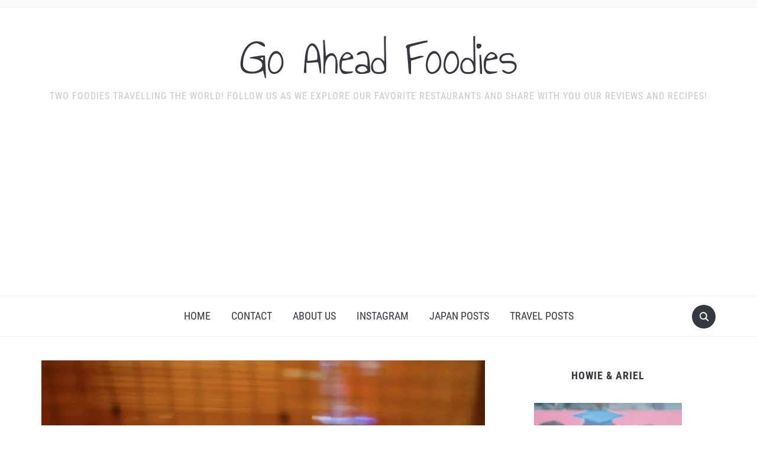

--- FILE ---
content_type: text/html; charset=UTF-8
request_url: https://www.goaheadfoodies.com/ichiran-shibuya/
body_size: 27795
content:
<!DOCTYPE html>
<html lang="en-US">

<head>
	<meta charset="UTF-8" />
	<meta name="viewport" content="width=device-width, initial-scale=1">

	<link rel="profile" href="https://gmpg.org/xfn/11" />
	<link rel="pingback" href="https://www.goaheadfoodies.com/xmlrpc.php" />
    <link rel="preload" as="font" href="https://www.goaheadfoodies.com/wp-content/themes/foodica/assets/fonts/foodica.ttf" type="font/ttf" crossorigin>

	<meta name='robots' content='index, follow, max-image-preview:large, max-snippet:-1, max-video-preview:-1' />
<!-- Jetpack Site Verification Tags -->
<meta name="google-site-verification" content="cci9NSGDlqheIQ_BfT3gLwSWaSuddfmhMneO8jleSTo" />

	<!-- This site is optimized with the Yoast SEO plugin v26.5 - https://yoast.com/wordpress/plugins/seo/ -->
	<title>Ichiran Shibuya - Best Ramen Noodles? - Go Ahead Foodies</title>
	<link rel="canonical" href="https://www.goaheadfoodies.com/ichiran-shibuya/" />
	<meta property="og:locale" content="en_US" />
	<meta property="og:type" content="article" />
	<meta property="og:title" content="Ichiran Shibuya - Best Ramen Noodles? - Go Ahead Foodies" />
	<meta property="og:description" content="On our way to the Tiffany Cafe, we passed by Ichiran Shibuya where we saw a few people waiting. It was about 10:45am and there was already a lineup out the door. We hesitated but the Tiffany donuts were calling our name. Around 12 noon, we popped back out to see that the lineup had [&hellip;]" />
	<meta property="og:url" content="https://www.goaheadfoodies.com/ichiran-shibuya/" />
	<meta property="og:site_name" content="Go Ahead Foodies" />
	<meta property="article:published_time" content="2020-06-24T11:50:00+00:00" />
	<meta property="article:modified_time" content="2023-02-10T17:34:57+00:00" />
	<meta property="og:image" content="https://www.goaheadfoodies.com/wp-content/uploads/2020/04/img_6793-3-scaled.jpg" />
	<meta property="og:image:width" content="1708" />
	<meta property="og:image:height" content="2560" />
	<meta property="og:image:type" content="image/jpeg" />
	<meta name="author" content="Ari" />
	<meta name="twitter:card" content="summary_large_image" />
	<meta name="twitter:label1" content="Written by" />
	<meta name="twitter:data1" content="Ari" />
	<meta name="twitter:label2" content="Est. reading time" />
	<meta name="twitter:data2" content="3 minutes" />
	<script type="application/ld+json" class="yoast-schema-graph">{"@context":"https://schema.org","@graph":[{"@type":"Article","@id":"https://www.goaheadfoodies.com/ichiran-shibuya/#article","isPartOf":{"@id":"https://www.goaheadfoodies.com/ichiran-shibuya/"},"author":{"name":"Ari","@id":"https://www.goaheadfoodies.com/#/schema/person/d3ca9b452084f62d0de311233c6d8638"},"headline":"Ichiran Shibuya &#8211; Best Ramen Noodles?","datePublished":"2020-06-24T11:50:00+00:00","dateModified":"2023-02-10T17:34:57+00:00","mainEntityOfPage":{"@id":"https://www.goaheadfoodies.com/ichiran-shibuya/"},"wordCount":693,"commentCount":0,"publisher":{"@id":"https://www.goaheadfoodies.com/#/schema/person/d3ca9b452084f62d0de311233c6d8638"},"image":{"@id":"https://www.goaheadfoodies.com/ichiran-shibuya/#primaryimage"},"thumbnailUrl":"https://i0.wp.com/www.goaheadfoodies.com/wp-content/uploads/2020/04/img_6793-3-scaled.jpg?fit=1708%2C2560&ssl=1","keywords":["japan","ramen","restaurant review","tokyo","travel"],"articleSection":["Japan","Restaurant Review","Travel"],"inLanguage":"en-US","potentialAction":[{"@type":"CommentAction","name":"Comment","target":["https://www.goaheadfoodies.com/ichiran-shibuya/#respond"]}]},{"@type":"WebPage","@id":"https://www.goaheadfoodies.com/ichiran-shibuya/","url":"https://www.goaheadfoodies.com/ichiran-shibuya/","name":"Ichiran Shibuya - Best Ramen Noodles? - Go Ahead Foodies","isPartOf":{"@id":"https://www.goaheadfoodies.com/#website"},"primaryImageOfPage":{"@id":"https://www.goaheadfoodies.com/ichiran-shibuya/#primaryimage"},"image":{"@id":"https://www.goaheadfoodies.com/ichiran-shibuya/#primaryimage"},"thumbnailUrl":"https://i0.wp.com/www.goaheadfoodies.com/wp-content/uploads/2020/04/img_6793-3-scaled.jpg?fit=1708%2C2560&ssl=1","datePublished":"2020-06-24T11:50:00+00:00","dateModified":"2023-02-10T17:34:57+00:00","breadcrumb":{"@id":"https://www.goaheadfoodies.com/ichiran-shibuya/#breadcrumb"},"inLanguage":"en-US","potentialAction":[{"@type":"ReadAction","target":["https://www.goaheadfoodies.com/ichiran-shibuya/"]}]},{"@type":"ImageObject","inLanguage":"en-US","@id":"https://www.goaheadfoodies.com/ichiran-shibuya/#primaryimage","url":"https://i0.wp.com/www.goaheadfoodies.com/wp-content/uploads/2020/04/img_6793-3-scaled.jpg?fit=1708%2C2560&ssl=1","contentUrl":"https://i0.wp.com/www.goaheadfoodies.com/wp-content/uploads/2020/04/img_6793-3-scaled.jpg?fit=1708%2C2560&ssl=1","width":1708,"height":2560,"caption":"Ichiran Shibuya Noodles"},{"@type":"BreadcrumbList","@id":"https://www.goaheadfoodies.com/ichiran-shibuya/#breadcrumb","itemListElement":[{"@type":"ListItem","position":1,"name":"Home","item":"https://www.goaheadfoodies.com/"},{"@type":"ListItem","position":2,"name":"Ichiran Shibuya &#8211; Best Ramen Noodles?"}]},{"@type":"WebSite","@id":"https://www.goaheadfoodies.com/#website","url":"https://www.goaheadfoodies.com/","name":"Go Ahead Foodies","description":"Two Foodies Travelling The World! Follow us as we explore our favorite restaurants and share with you our reviews and recipes!","publisher":{"@id":"https://www.goaheadfoodies.com/#/schema/person/d3ca9b452084f62d0de311233c6d8638"},"potentialAction":[{"@type":"SearchAction","target":{"@type":"EntryPoint","urlTemplate":"https://www.goaheadfoodies.com/?s={search_term_string}"},"query-input":{"@type":"PropertyValueSpecification","valueRequired":true,"valueName":"search_term_string"}}],"inLanguage":"en-US"},{"@type":["Person","Organization"],"@id":"https://www.goaheadfoodies.com/#/schema/person/d3ca9b452084f62d0de311233c6d8638","name":"Ari","image":{"@type":"ImageObject","inLanguage":"en-US","@id":"https://www.goaheadfoodies.com/#/schema/person/image/","url":"https://secure.gravatar.com/avatar/8fe7c55b39e72af4b566c42f4d5ae3d5c98ee097c044bbd5a21aab3a49bf465c?s=96&d=mm&r=g","contentUrl":"https://secure.gravatar.com/avatar/8fe7c55b39e72af4b566c42f4d5ae3d5c98ee097c044bbd5a21aab3a49bf465c?s=96&d=mm&r=g","caption":"Ari"},"logo":{"@id":"https://www.goaheadfoodies.com/#/schema/person/image/"},"url":"https://www.goaheadfoodies.com/author/ari/"}]}</script>
	<!-- / Yoast SEO plugin. -->


<link rel='dns-prefetch' href='//stats.wp.com' />
<link rel='dns-prefetch' href='//v0.wordpress.com' />
<link rel='preconnect' href='//c0.wp.com' />
<link rel='preconnect' href='//i0.wp.com' />
<link rel="alternate" type="application/rss+xml" title="Go Ahead Foodies &raquo; Feed" href="https://www.goaheadfoodies.com/feed/" />
<link rel="alternate" type="application/rss+xml" title="Go Ahead Foodies &raquo; Comments Feed" href="https://www.goaheadfoodies.com/comments/feed/" />
<link rel="alternate" type="application/rss+xml" title="Go Ahead Foodies &raquo; Ichiran Shibuya &#8211; Best Ramen Noodles? Comments Feed" href="https://www.goaheadfoodies.com/ichiran-shibuya/feed/" />
<link rel="alternate" title="oEmbed (JSON)" type="application/json+oembed" href="https://www.goaheadfoodies.com/wp-json/oembed/1.0/embed?url=https%3A%2F%2Fwww.goaheadfoodies.com%2Fichiran-shibuya%2F" />
<link rel="alternate" title="oEmbed (XML)" type="text/xml+oembed" href="https://www.goaheadfoodies.com/wp-json/oembed/1.0/embed?url=https%3A%2F%2Fwww.goaheadfoodies.com%2Fichiran-shibuya%2F&#038;format=xml" />
<script>(()=>{"use strict";const e=[400,500,600,700,800,900],t=e=>`wprm-min-${e}`,n=e=>`wprm-max-${e}`,s=new Set,o="ResizeObserver"in window,r=o?new ResizeObserver((e=>{for(const t of e)c(t.target)})):null,i=.5/(window.devicePixelRatio||1);function c(s){const o=s.getBoundingClientRect().width||0;for(let r=0;r<e.length;r++){const c=e[r],a=o<=c+i;o>c+i?s.classList.add(t(c)):s.classList.remove(t(c)),a?s.classList.add(n(c)):s.classList.remove(n(c))}}function a(e){s.has(e)||(s.add(e),r&&r.observe(e),c(e))}!function(e=document){e.querySelectorAll(".wprm-recipe").forEach(a)}();if(new MutationObserver((e=>{for(const t of e)for(const e of t.addedNodes)e instanceof Element&&(e.matches?.(".wprm-recipe")&&a(e),e.querySelectorAll?.(".wprm-recipe").forEach(a))})).observe(document.documentElement,{childList:!0,subtree:!0}),!o){let e=0;addEventListener("resize",(()=>{e&&cancelAnimationFrame(e),e=requestAnimationFrame((()=>s.forEach(c)))}),{passive:!0})}})();</script><style id='wp-img-auto-sizes-contain-inline-css' type='text/css'>
img:is([sizes=auto i],[sizes^="auto," i]){contain-intrinsic-size:3000px 1500px}
/*# sourceURL=wp-img-auto-sizes-contain-inline-css */
</style>
<link rel='stylesheet' id='sbi_styles-css' href='https://www.goaheadfoodies.com/wp-content/plugins/instagram-feed/css/sbi-styles.min.css?ver=6.10.0' type='text/css' media='all' />
<style id='wp-emoji-styles-inline-css' type='text/css'>

	img.wp-smiley, img.emoji {
		display: inline !important;
		border: none !important;
		box-shadow: none !important;
		height: 1em !important;
		width: 1em !important;
		margin: 0 0.07em !important;
		vertical-align: -0.1em !important;
		background: none !important;
		padding: 0 !important;
	}
/*# sourceURL=wp-emoji-styles-inline-css */
</style>
<style id='wp-block-library-inline-css' type='text/css'>
:root{--wp-block-synced-color:#7a00df;--wp-block-synced-color--rgb:122,0,223;--wp-bound-block-color:var(--wp-block-synced-color);--wp-editor-canvas-background:#ddd;--wp-admin-theme-color:#007cba;--wp-admin-theme-color--rgb:0,124,186;--wp-admin-theme-color-darker-10:#006ba1;--wp-admin-theme-color-darker-10--rgb:0,107,160.5;--wp-admin-theme-color-darker-20:#005a87;--wp-admin-theme-color-darker-20--rgb:0,90,135;--wp-admin-border-width-focus:2px}@media (min-resolution:192dpi){:root{--wp-admin-border-width-focus:1.5px}}.wp-element-button{cursor:pointer}:root .has-very-light-gray-background-color{background-color:#eee}:root .has-very-dark-gray-background-color{background-color:#313131}:root .has-very-light-gray-color{color:#eee}:root .has-very-dark-gray-color{color:#313131}:root .has-vivid-green-cyan-to-vivid-cyan-blue-gradient-background{background:linear-gradient(135deg,#00d084,#0693e3)}:root .has-purple-crush-gradient-background{background:linear-gradient(135deg,#34e2e4,#4721fb 50%,#ab1dfe)}:root .has-hazy-dawn-gradient-background{background:linear-gradient(135deg,#faaca8,#dad0ec)}:root .has-subdued-olive-gradient-background{background:linear-gradient(135deg,#fafae1,#67a671)}:root .has-atomic-cream-gradient-background{background:linear-gradient(135deg,#fdd79a,#004a59)}:root .has-nightshade-gradient-background{background:linear-gradient(135deg,#330968,#31cdcf)}:root .has-midnight-gradient-background{background:linear-gradient(135deg,#020381,#2874fc)}:root{--wp--preset--font-size--normal:16px;--wp--preset--font-size--huge:42px}.has-regular-font-size{font-size:1em}.has-larger-font-size{font-size:2.625em}.has-normal-font-size{font-size:var(--wp--preset--font-size--normal)}.has-huge-font-size{font-size:var(--wp--preset--font-size--huge)}.has-text-align-center{text-align:center}.has-text-align-left{text-align:left}.has-text-align-right{text-align:right}.has-fit-text{white-space:nowrap!important}#end-resizable-editor-section{display:none}.aligncenter{clear:both}.items-justified-left{justify-content:flex-start}.items-justified-center{justify-content:center}.items-justified-right{justify-content:flex-end}.items-justified-space-between{justify-content:space-between}.screen-reader-text{border:0;clip-path:inset(50%);height:1px;margin:-1px;overflow:hidden;padding:0;position:absolute;width:1px;word-wrap:normal!important}.screen-reader-text:focus{background-color:#ddd;clip-path:none;color:#444;display:block;font-size:1em;height:auto;left:5px;line-height:normal;padding:15px 23px 14px;text-decoration:none;top:5px;width:auto;z-index:100000}html :where(.has-border-color){border-style:solid}html :where([style*=border-top-color]){border-top-style:solid}html :where([style*=border-right-color]){border-right-style:solid}html :where([style*=border-bottom-color]){border-bottom-style:solid}html :where([style*=border-left-color]){border-left-style:solid}html :where([style*=border-width]){border-style:solid}html :where([style*=border-top-width]){border-top-style:solid}html :where([style*=border-right-width]){border-right-style:solid}html :where([style*=border-bottom-width]){border-bottom-style:solid}html :where([style*=border-left-width]){border-left-style:solid}html :where(img[class*=wp-image-]){height:auto;max-width:100%}:where(figure){margin:0 0 1em}html :where(.is-position-sticky){--wp-admin--admin-bar--position-offset:var(--wp-admin--admin-bar--height,0px)}@media screen and (max-width:600px){html :where(.is-position-sticky){--wp-admin--admin-bar--position-offset:0px}}

/*# sourceURL=wp-block-library-inline-css */
</style><style id='wp-block-image-inline-css' type='text/css'>
.wp-block-image>a,.wp-block-image>figure>a{display:inline-block}.wp-block-image img{box-sizing:border-box;height:auto;max-width:100%;vertical-align:bottom}@media not (prefers-reduced-motion){.wp-block-image img.hide{visibility:hidden}.wp-block-image img.show{animation:show-content-image .4s}}.wp-block-image[style*=border-radius] img,.wp-block-image[style*=border-radius]>a{border-radius:inherit}.wp-block-image.has-custom-border img{box-sizing:border-box}.wp-block-image.aligncenter{text-align:center}.wp-block-image.alignfull>a,.wp-block-image.alignwide>a{width:100%}.wp-block-image.alignfull img,.wp-block-image.alignwide img{height:auto;width:100%}.wp-block-image .aligncenter,.wp-block-image .alignleft,.wp-block-image .alignright,.wp-block-image.aligncenter,.wp-block-image.alignleft,.wp-block-image.alignright{display:table}.wp-block-image .aligncenter>figcaption,.wp-block-image .alignleft>figcaption,.wp-block-image .alignright>figcaption,.wp-block-image.aligncenter>figcaption,.wp-block-image.alignleft>figcaption,.wp-block-image.alignright>figcaption{caption-side:bottom;display:table-caption}.wp-block-image .alignleft{float:left;margin:.5em 1em .5em 0}.wp-block-image .alignright{float:right;margin:.5em 0 .5em 1em}.wp-block-image .aligncenter{margin-left:auto;margin-right:auto}.wp-block-image :where(figcaption){margin-bottom:1em;margin-top:.5em}.wp-block-image.is-style-circle-mask img{border-radius:9999px}@supports ((-webkit-mask-image:none) or (mask-image:none)) or (-webkit-mask-image:none){.wp-block-image.is-style-circle-mask img{border-radius:0;-webkit-mask-image:url('data:image/svg+xml;utf8,<svg viewBox="0 0 100 100" xmlns="http://www.w3.org/2000/svg"><circle cx="50" cy="50" r="50"/></svg>');mask-image:url('data:image/svg+xml;utf8,<svg viewBox="0 0 100 100" xmlns="http://www.w3.org/2000/svg"><circle cx="50" cy="50" r="50"/></svg>');mask-mode:alpha;-webkit-mask-position:center;mask-position:center;-webkit-mask-repeat:no-repeat;mask-repeat:no-repeat;-webkit-mask-size:contain;mask-size:contain}}:root :where(.wp-block-image.is-style-rounded img,.wp-block-image .is-style-rounded img){border-radius:9999px}.wp-block-image figure{margin:0}.wp-lightbox-container{display:flex;flex-direction:column;position:relative}.wp-lightbox-container img{cursor:zoom-in}.wp-lightbox-container img:hover+button{opacity:1}.wp-lightbox-container button{align-items:center;backdrop-filter:blur(16px) saturate(180%);background-color:#5a5a5a40;border:none;border-radius:4px;cursor:zoom-in;display:flex;height:20px;justify-content:center;opacity:0;padding:0;position:absolute;right:16px;text-align:center;top:16px;width:20px;z-index:100}@media not (prefers-reduced-motion){.wp-lightbox-container button{transition:opacity .2s ease}}.wp-lightbox-container button:focus-visible{outline:3px auto #5a5a5a40;outline:3px auto -webkit-focus-ring-color;outline-offset:3px}.wp-lightbox-container button:hover{cursor:pointer;opacity:1}.wp-lightbox-container button:focus{opacity:1}.wp-lightbox-container button:focus,.wp-lightbox-container button:hover,.wp-lightbox-container button:not(:hover):not(:active):not(.has-background){background-color:#5a5a5a40;border:none}.wp-lightbox-overlay{box-sizing:border-box;cursor:zoom-out;height:100vh;left:0;overflow:hidden;position:fixed;top:0;visibility:hidden;width:100%;z-index:100000}.wp-lightbox-overlay .close-button{align-items:center;cursor:pointer;display:flex;justify-content:center;min-height:40px;min-width:40px;padding:0;position:absolute;right:calc(env(safe-area-inset-right) + 16px);top:calc(env(safe-area-inset-top) + 16px);z-index:5000000}.wp-lightbox-overlay .close-button:focus,.wp-lightbox-overlay .close-button:hover,.wp-lightbox-overlay .close-button:not(:hover):not(:active):not(.has-background){background:none;border:none}.wp-lightbox-overlay .lightbox-image-container{height:var(--wp--lightbox-container-height);left:50%;overflow:hidden;position:absolute;top:50%;transform:translate(-50%,-50%);transform-origin:top left;width:var(--wp--lightbox-container-width);z-index:9999999999}.wp-lightbox-overlay .wp-block-image{align-items:center;box-sizing:border-box;display:flex;height:100%;justify-content:center;margin:0;position:relative;transform-origin:0 0;width:100%;z-index:3000000}.wp-lightbox-overlay .wp-block-image img{height:var(--wp--lightbox-image-height);min-height:var(--wp--lightbox-image-height);min-width:var(--wp--lightbox-image-width);width:var(--wp--lightbox-image-width)}.wp-lightbox-overlay .wp-block-image figcaption{display:none}.wp-lightbox-overlay button{background:none;border:none}.wp-lightbox-overlay .scrim{background-color:#fff;height:100%;opacity:.9;position:absolute;width:100%;z-index:2000000}.wp-lightbox-overlay.active{visibility:visible}@media not (prefers-reduced-motion){.wp-lightbox-overlay.active{animation:turn-on-visibility .25s both}.wp-lightbox-overlay.active img{animation:turn-on-visibility .35s both}.wp-lightbox-overlay.show-closing-animation:not(.active){animation:turn-off-visibility .35s both}.wp-lightbox-overlay.show-closing-animation:not(.active) img{animation:turn-off-visibility .25s both}.wp-lightbox-overlay.zoom.active{animation:none;opacity:1;visibility:visible}.wp-lightbox-overlay.zoom.active .lightbox-image-container{animation:lightbox-zoom-in .4s}.wp-lightbox-overlay.zoom.active .lightbox-image-container img{animation:none}.wp-lightbox-overlay.zoom.active .scrim{animation:turn-on-visibility .4s forwards}.wp-lightbox-overlay.zoom.show-closing-animation:not(.active){animation:none}.wp-lightbox-overlay.zoom.show-closing-animation:not(.active) .lightbox-image-container{animation:lightbox-zoom-out .4s}.wp-lightbox-overlay.zoom.show-closing-animation:not(.active) .lightbox-image-container img{animation:none}.wp-lightbox-overlay.zoom.show-closing-animation:not(.active) .scrim{animation:turn-off-visibility .4s forwards}}@keyframes show-content-image{0%{visibility:hidden}99%{visibility:hidden}to{visibility:visible}}@keyframes turn-on-visibility{0%{opacity:0}to{opacity:1}}@keyframes turn-off-visibility{0%{opacity:1;visibility:visible}99%{opacity:0;visibility:visible}to{opacity:0;visibility:hidden}}@keyframes lightbox-zoom-in{0%{transform:translate(calc((-100vw + var(--wp--lightbox-scrollbar-width))/2 + var(--wp--lightbox-initial-left-position)),calc(-50vh + var(--wp--lightbox-initial-top-position))) scale(var(--wp--lightbox-scale))}to{transform:translate(-50%,-50%) scale(1)}}@keyframes lightbox-zoom-out{0%{transform:translate(-50%,-50%) scale(1);visibility:visible}99%{visibility:visible}to{transform:translate(calc((-100vw + var(--wp--lightbox-scrollbar-width))/2 + var(--wp--lightbox-initial-left-position)),calc(-50vh + var(--wp--lightbox-initial-top-position))) scale(var(--wp--lightbox-scale));visibility:hidden}}
/*# sourceURL=https://c0.wp.com/c/6.9/wp-includes/blocks/image/style.min.css */
</style>
<style id='wp-block-image-theme-inline-css' type='text/css'>
:root :where(.wp-block-image figcaption){color:#555;font-size:13px;text-align:center}.is-dark-theme :root :where(.wp-block-image figcaption){color:#ffffffa6}.wp-block-image{margin:0 0 1em}
/*# sourceURL=https://c0.wp.com/c/6.9/wp-includes/blocks/image/theme.min.css */
</style>
<style id='global-styles-inline-css' type='text/css'>
:root{--wp--preset--aspect-ratio--square: 1;--wp--preset--aspect-ratio--4-3: 4/3;--wp--preset--aspect-ratio--3-4: 3/4;--wp--preset--aspect-ratio--3-2: 3/2;--wp--preset--aspect-ratio--2-3: 2/3;--wp--preset--aspect-ratio--16-9: 16/9;--wp--preset--aspect-ratio--9-16: 9/16;--wp--preset--color--black: #000000;--wp--preset--color--cyan-bluish-gray: #abb8c3;--wp--preset--color--white: #ffffff;--wp--preset--color--pale-pink: #f78da7;--wp--preset--color--vivid-red: #cf2e2e;--wp--preset--color--luminous-vivid-orange: #ff6900;--wp--preset--color--luminous-vivid-amber: #fcb900;--wp--preset--color--light-green-cyan: #7bdcb5;--wp--preset--color--vivid-green-cyan: #00d084;--wp--preset--color--pale-cyan-blue: #8ed1fc;--wp--preset--color--vivid-cyan-blue: #0693e3;--wp--preset--color--vivid-purple: #9b51e0;--wp--preset--gradient--vivid-cyan-blue-to-vivid-purple: linear-gradient(135deg,rgb(6,147,227) 0%,rgb(155,81,224) 100%);--wp--preset--gradient--light-green-cyan-to-vivid-green-cyan: linear-gradient(135deg,rgb(122,220,180) 0%,rgb(0,208,130) 100%);--wp--preset--gradient--luminous-vivid-amber-to-luminous-vivid-orange: linear-gradient(135deg,rgb(252,185,0) 0%,rgb(255,105,0) 100%);--wp--preset--gradient--luminous-vivid-orange-to-vivid-red: linear-gradient(135deg,rgb(255,105,0) 0%,rgb(207,46,46) 100%);--wp--preset--gradient--very-light-gray-to-cyan-bluish-gray: linear-gradient(135deg,rgb(238,238,238) 0%,rgb(169,184,195) 100%);--wp--preset--gradient--cool-to-warm-spectrum: linear-gradient(135deg,rgb(74,234,220) 0%,rgb(151,120,209) 20%,rgb(207,42,186) 40%,rgb(238,44,130) 60%,rgb(251,105,98) 80%,rgb(254,248,76) 100%);--wp--preset--gradient--blush-light-purple: linear-gradient(135deg,rgb(255,206,236) 0%,rgb(152,150,240) 100%);--wp--preset--gradient--blush-bordeaux: linear-gradient(135deg,rgb(254,205,165) 0%,rgb(254,45,45) 50%,rgb(107,0,62) 100%);--wp--preset--gradient--luminous-dusk: linear-gradient(135deg,rgb(255,203,112) 0%,rgb(199,81,192) 50%,rgb(65,88,208) 100%);--wp--preset--gradient--pale-ocean: linear-gradient(135deg,rgb(255,245,203) 0%,rgb(182,227,212) 50%,rgb(51,167,181) 100%);--wp--preset--gradient--electric-grass: linear-gradient(135deg,rgb(202,248,128) 0%,rgb(113,206,126) 100%);--wp--preset--gradient--midnight: linear-gradient(135deg,rgb(2,3,129) 0%,rgb(40,116,252) 100%);--wp--preset--font-size--small: 13px;--wp--preset--font-size--medium: 20px;--wp--preset--font-size--large: 36px;--wp--preset--font-size--x-large: 42px;--wp--preset--spacing--20: 0.44rem;--wp--preset--spacing--30: 0.67rem;--wp--preset--spacing--40: 1rem;--wp--preset--spacing--50: 1.5rem;--wp--preset--spacing--60: 2.25rem;--wp--preset--spacing--70: 3.38rem;--wp--preset--spacing--80: 5.06rem;--wp--preset--shadow--natural: 6px 6px 9px rgba(0, 0, 0, 0.2);--wp--preset--shadow--deep: 12px 12px 50px rgba(0, 0, 0, 0.4);--wp--preset--shadow--sharp: 6px 6px 0px rgba(0, 0, 0, 0.2);--wp--preset--shadow--outlined: 6px 6px 0px -3px rgb(255, 255, 255), 6px 6px rgb(0, 0, 0);--wp--preset--shadow--crisp: 6px 6px 0px rgb(0, 0, 0);}:where(.is-layout-flex){gap: 0.5em;}:where(.is-layout-grid){gap: 0.5em;}body .is-layout-flex{display: flex;}.is-layout-flex{flex-wrap: wrap;align-items: center;}.is-layout-flex > :is(*, div){margin: 0;}body .is-layout-grid{display: grid;}.is-layout-grid > :is(*, div){margin: 0;}:where(.wp-block-columns.is-layout-flex){gap: 2em;}:where(.wp-block-columns.is-layout-grid){gap: 2em;}:where(.wp-block-post-template.is-layout-flex){gap: 1.25em;}:where(.wp-block-post-template.is-layout-grid){gap: 1.25em;}.has-black-color{color: var(--wp--preset--color--black) !important;}.has-cyan-bluish-gray-color{color: var(--wp--preset--color--cyan-bluish-gray) !important;}.has-white-color{color: var(--wp--preset--color--white) !important;}.has-pale-pink-color{color: var(--wp--preset--color--pale-pink) !important;}.has-vivid-red-color{color: var(--wp--preset--color--vivid-red) !important;}.has-luminous-vivid-orange-color{color: var(--wp--preset--color--luminous-vivid-orange) !important;}.has-luminous-vivid-amber-color{color: var(--wp--preset--color--luminous-vivid-amber) !important;}.has-light-green-cyan-color{color: var(--wp--preset--color--light-green-cyan) !important;}.has-vivid-green-cyan-color{color: var(--wp--preset--color--vivid-green-cyan) !important;}.has-pale-cyan-blue-color{color: var(--wp--preset--color--pale-cyan-blue) !important;}.has-vivid-cyan-blue-color{color: var(--wp--preset--color--vivid-cyan-blue) !important;}.has-vivid-purple-color{color: var(--wp--preset--color--vivid-purple) !important;}.has-black-background-color{background-color: var(--wp--preset--color--black) !important;}.has-cyan-bluish-gray-background-color{background-color: var(--wp--preset--color--cyan-bluish-gray) !important;}.has-white-background-color{background-color: var(--wp--preset--color--white) !important;}.has-pale-pink-background-color{background-color: var(--wp--preset--color--pale-pink) !important;}.has-vivid-red-background-color{background-color: var(--wp--preset--color--vivid-red) !important;}.has-luminous-vivid-orange-background-color{background-color: var(--wp--preset--color--luminous-vivid-orange) !important;}.has-luminous-vivid-amber-background-color{background-color: var(--wp--preset--color--luminous-vivid-amber) !important;}.has-light-green-cyan-background-color{background-color: var(--wp--preset--color--light-green-cyan) !important;}.has-vivid-green-cyan-background-color{background-color: var(--wp--preset--color--vivid-green-cyan) !important;}.has-pale-cyan-blue-background-color{background-color: var(--wp--preset--color--pale-cyan-blue) !important;}.has-vivid-cyan-blue-background-color{background-color: var(--wp--preset--color--vivid-cyan-blue) !important;}.has-vivid-purple-background-color{background-color: var(--wp--preset--color--vivid-purple) !important;}.has-black-border-color{border-color: var(--wp--preset--color--black) !important;}.has-cyan-bluish-gray-border-color{border-color: var(--wp--preset--color--cyan-bluish-gray) !important;}.has-white-border-color{border-color: var(--wp--preset--color--white) !important;}.has-pale-pink-border-color{border-color: var(--wp--preset--color--pale-pink) !important;}.has-vivid-red-border-color{border-color: var(--wp--preset--color--vivid-red) !important;}.has-luminous-vivid-orange-border-color{border-color: var(--wp--preset--color--luminous-vivid-orange) !important;}.has-luminous-vivid-amber-border-color{border-color: var(--wp--preset--color--luminous-vivid-amber) !important;}.has-light-green-cyan-border-color{border-color: var(--wp--preset--color--light-green-cyan) !important;}.has-vivid-green-cyan-border-color{border-color: var(--wp--preset--color--vivid-green-cyan) !important;}.has-pale-cyan-blue-border-color{border-color: var(--wp--preset--color--pale-cyan-blue) !important;}.has-vivid-cyan-blue-border-color{border-color: var(--wp--preset--color--vivid-cyan-blue) !important;}.has-vivid-purple-border-color{border-color: var(--wp--preset--color--vivid-purple) !important;}.has-vivid-cyan-blue-to-vivid-purple-gradient-background{background: var(--wp--preset--gradient--vivid-cyan-blue-to-vivid-purple) !important;}.has-light-green-cyan-to-vivid-green-cyan-gradient-background{background: var(--wp--preset--gradient--light-green-cyan-to-vivid-green-cyan) !important;}.has-luminous-vivid-amber-to-luminous-vivid-orange-gradient-background{background: var(--wp--preset--gradient--luminous-vivid-amber-to-luminous-vivid-orange) !important;}.has-luminous-vivid-orange-to-vivid-red-gradient-background{background: var(--wp--preset--gradient--luminous-vivid-orange-to-vivid-red) !important;}.has-very-light-gray-to-cyan-bluish-gray-gradient-background{background: var(--wp--preset--gradient--very-light-gray-to-cyan-bluish-gray) !important;}.has-cool-to-warm-spectrum-gradient-background{background: var(--wp--preset--gradient--cool-to-warm-spectrum) !important;}.has-blush-light-purple-gradient-background{background: var(--wp--preset--gradient--blush-light-purple) !important;}.has-blush-bordeaux-gradient-background{background: var(--wp--preset--gradient--blush-bordeaux) !important;}.has-luminous-dusk-gradient-background{background: var(--wp--preset--gradient--luminous-dusk) !important;}.has-pale-ocean-gradient-background{background: var(--wp--preset--gradient--pale-ocean) !important;}.has-electric-grass-gradient-background{background: var(--wp--preset--gradient--electric-grass) !important;}.has-midnight-gradient-background{background: var(--wp--preset--gradient--midnight) !important;}.has-small-font-size{font-size: var(--wp--preset--font-size--small) !important;}.has-medium-font-size{font-size: var(--wp--preset--font-size--medium) !important;}.has-large-font-size{font-size: var(--wp--preset--font-size--large) !important;}.has-x-large-font-size{font-size: var(--wp--preset--font-size--x-large) !important;}
/*# sourceURL=global-styles-inline-css */
</style>

<style id='classic-theme-styles-inline-css' type='text/css'>
/*! This file is auto-generated */
.wp-block-button__link{color:#fff;background-color:#32373c;border-radius:9999px;box-shadow:none;text-decoration:none;padding:calc(.667em + 2px) calc(1.333em + 2px);font-size:1.125em}.wp-block-file__button{background:#32373c;color:#fff;text-decoration:none}
/*# sourceURL=/wp-includes/css/classic-themes.min.css */
</style>
<link rel='stylesheet' id='wprm-public-css' href='https://www.goaheadfoodies.com/wp-content/plugins/wp-recipe-maker/dist/public-modern.css?ver=10.2.3' type='text/css' media='all' />
<link rel='stylesheet' id='SFSImainCss-css' href='https://www.goaheadfoodies.com/wp-content/plugins/ultimate-social-media-icons/css/sfsi-style.css?ver=2.9.6' type='text/css' media='all' />
<link rel='stylesheet' id='megamenu-css' href='https://www.goaheadfoodies.com/wp-content/uploads/maxmegamenu/style.css?ver=3dad03' type='text/css' media='all' />
<link rel='stylesheet' id='dashicons-css' href='https://c0.wp.com/c/6.9/wp-includes/css/dashicons.min.css' type='text/css' media='all' />
<link rel='stylesheet' id='foodica-style-css' href='https://www.goaheadfoodies.com/wp-content/themes/foodica/style.css?ver=1.2.1' type='text/css' media='all' />
<style id='foodica-style-inline-css' type='text/css'>
body, button, input, select, textarea {
font-family: 'Inter', sans-serif;
font-weight: 400;
}
@media screen and (min-width: 782px) {
body, button, input, select, textarea {
font-size: 16px;
line-height: 1.6;
} }
.navbar-brand-wpz h2 {
font-family: 'Annie Use Your Telescope', sans-serif;
font-weight: 400;
}
@media screen and (min-width: 782px) {
.navbar-brand-wpz h2 {
line-height: 1.2;
} }
.navbar-brand-wpz .site-description {
font-family: 'Roboto Condensed', sans-serif;
font-weight: 400;
}
@media screen and (min-width: 782px) {
.navbar-brand-wpz .site-description {
font-size: 16px;
line-height: 1.6;
} }
.top-navbar a {
font-family: 'Inter', sans-serif;
font-weight: 400;
}
@media screen and (min-width: 782px) {
.top-navbar a {
font-size: 12px;
line-height: 1.8;
} }
.main-navbar a {
font-family: 'Roboto Condensed', sans-serif;
font-weight: 400;
}
@media screen and (min-width: 782px) {
.main-navbar a {
font-size: 18px;
line-height: 1.6;
} }
.slicknav_nav a {
font-family: 'Roboto Condensed', sans-serif;
font-weight: 400;
}
@media screen and (max-width: 64em) {
.slicknav_nav a {
font-size: 18px;
line-height: 1.6;
} }
.slides li h3 a {
font-family: 'Inter', sans-serif;
font-weight: 500;
}
@media screen and (min-width: 782px) {
.slides li h3 a {
line-height: 1.2;
} }
.slides .slide_button a {
font-family: 'Roboto Condensed', sans-serif;
font-weight: 700;
}
@media screen and (min-width: 782px) {
.slides .slide_button a {
font-size: 14px;
line-height: 1.6;
} }
.widget h3.title {
font-family: 'Roboto Condensed', sans-serif;
font-weight: 700;
}
@media screen and (min-width: 782px) {
.widget h3.title {
font-size: 18px;
line-height: 1.8;
} }
.entry-title {
font-family: 'Inter', sans-serif;
font-weight: 600;
}
@media screen and (min-width: 782px) {
.entry-title {
font-size: 24px;
line-height: 1.4;
} }
.recent-posts .entry-content {
font-family: 'Inter', sans-serif;
font-weight: 400;
}
@media screen and (min-width: 782px) {
.recent-posts .entry-content {
font-size: 16px;
line-height: 1.8;
} }
.single h1.entry-title {
font-family: 'Inter', sans-serif;
font-weight: 600;
}
@media screen and (min-width: 782px) {
.single h1.entry-title {
line-height: 1.4;
} }
.single .entry-content, .page .entry-content {
font-family: 'Inter', sans-serif;
font-weight: 400;
}
@media screen and (min-width: 782px) {
.single .entry-content, .page .entry-content {
font-size: 16px;
line-height: 1.8;
} }
.page h1.entry-title {
font-family: 'Inter', sans-serif;
font-weight: 600;
}
@media screen and (min-width: 782px) {
.page h1.entry-title {
line-height: 1.4;
} }
.footer-menu ul li {
font-family: 'Roboto Condensed', sans-serif;
font-weight: 400;
}
@media screen and (min-width: 782px) {
.footer-menu ul li {
font-size: 16px;
line-height: 1.8;
} }

/*# sourceURL=foodica-style-inline-css */
</style>
<link rel='stylesheet' id='foodica-style-mobile-css' href='https://www.goaheadfoodies.com/wp-content/themes/foodica/assets/css/media-queries.css?ver=1.2.1' type='text/css' media='all' />
<link rel='stylesheet' id='foodica-google-fonts-css' href='https://www.goaheadfoodies.com/wp-content/fonts/6d13766873199666753101dcf8c86b54.css?ver=1.3.0' type='text/css' media='all' />
<link rel='stylesheet' id='wp-block-paragraph-css' href='https://c0.wp.com/c/6.9/wp-includes/blocks/paragraph/style.min.css' type='text/css' media='all' />
<link rel='stylesheet' id='wp-block-heading-css' href='https://c0.wp.com/c/6.9/wp-includes/blocks/heading/style.min.css' type='text/css' media='all' />
<script type="text/javascript" src="https://c0.wp.com/c/6.9/wp-includes/js/jquery/jquery.min.js" id="jquery-core-js"></script>
<script type="text/javascript" src="https://c0.wp.com/c/6.9/wp-includes/js/jquery/jquery-migrate.min.js" id="jquery-migrate-js"></script>
<link rel="https://api.w.org/" href="https://www.goaheadfoodies.com/wp-json/" /><link rel="alternate" title="JSON" type="application/json" href="https://www.goaheadfoodies.com/wp-json/wp/v2/posts/1552" /><link rel="EditURI" type="application/rsd+xml" title="RSD" href="https://www.goaheadfoodies.com/xmlrpc.php?rsd" />
<meta name="generator" content="WordPress 6.9" />
<link rel='shortlink' href='https://wp.me/paScQ8-p2' />
<!-- HFCM by 99 Robots - Snippet # 1: Ads -->
<script data-ad-client="ca-pub-3470828183428162" async src="https://pagead2.googlesyndication.com/pagead/js/adsbygoogle.js"></script>
<!-- /end HFCM by 99 Robots -->
<meta name="follow.[base64]" content="EYb3KTGKPhp78KZrVw5w"/><style type="text/css"> .tippy-box[data-theme~="wprm"] { background-color: #333333; color: #FFFFFF; } .tippy-box[data-theme~="wprm"][data-placement^="top"] > .tippy-arrow::before { border-top-color: #333333; } .tippy-box[data-theme~="wprm"][data-placement^="bottom"] > .tippy-arrow::before { border-bottom-color: #333333; } .tippy-box[data-theme~="wprm"][data-placement^="left"] > .tippy-arrow::before { border-left-color: #333333; } .tippy-box[data-theme~="wprm"][data-placement^="right"] > .tippy-arrow::before { border-right-color: #333333; } .tippy-box[data-theme~="wprm"] a { color: #FFFFFF; } .wprm-comment-rating svg { width: 18px !important; height: 18px !important; } img.wprm-comment-rating { width: 90px !important; height: 18px !important; } body { --comment-rating-star-color: #343434; } body { --wprm-popup-font-size: 16px; } body { --wprm-popup-background: #ffffff; } body { --wprm-popup-title: #000000; } body { --wprm-popup-content: #444444; } body { --wprm-popup-button-background: #444444; } body { --wprm-popup-button-text: #ffffff; } body { --wprm-popup-accent: #747B2D; }</style><style type="text/css">.wprm-glossary-term {color: #5A822B;text-decoration: underline;cursor: help;}</style>	<style>img#wpstats{display:none}</style>
		<link rel="icon" href="https://i0.wp.com/www.goaheadfoodies.com/wp-content/uploads/2019/04/cropped-defile-de-mode-1.png?fit=32%2C32&#038;ssl=1" sizes="32x32" />
<link rel="icon" href="https://i0.wp.com/www.goaheadfoodies.com/wp-content/uploads/2019/04/cropped-defile-de-mode-1.png?fit=192%2C192&#038;ssl=1" sizes="192x192" />
<link rel="apple-touch-icon" href="https://i0.wp.com/www.goaheadfoodies.com/wp-content/uploads/2019/04/cropped-defile-de-mode-1.png?fit=180%2C180&#038;ssl=1" />
<meta name="msapplication-TileImage" content="https://i0.wp.com/www.goaheadfoodies.com/wp-content/uploads/2019/04/cropped-defile-de-mode-1.png?fit=270%2C270&#038;ssl=1" />
<style type="text/css">/** Mega Menu CSS: fs **/</style>

<link rel='stylesheet' id='jetpack-top-posts-widget-css' href='https://c0.wp.com/p/jetpack/15.3.1/modules/widgets/top-posts/style.css' type='text/css' media='all' />
</head>

<body data-rsssl=1 class="wp-singular post-template-default single single-post postid-1552 single-format-standard wp-theme-foodica sfsi_actvite_theme_default front-page-layout-right-sidebar">

    
	<div class="page-wrap">

        <header class="site-header">

            <nav class="top-navbar" role="navigation">

                <div class="inner-wrap">

                    <div class="header_social">
                        
                    </div>

                    <div id="navbar-top">

                        
                    </div><!-- #navbar-top -->

                </div><!-- ./inner-wrap -->

            </nav><!-- .navbar -->

            <div class="clear"></div>


            <div class="inner-wrap">

                <div class="navbar-brand-wpz">

                   <h2><a href="https://www.goaheadfoodies.com" title="Two Foodies Travelling The World! Follow us as we explore our favorite restaurants and share with you our reviews and recipes!">Go Ahead Foodies</a></h2>
                    <p class="site-description">Two Foodies Travelling The World! Follow us as we explore our favorite restaurants and share with you our reviews and recipes!</p>

                </div><!-- .navbar-brand -->

            </div>


            <nav class="main-navbar" role="navigation">

                <div class="inner-wrap">

                    <div id="sb-search" class="sb-search">
                        <form method="get" id="searchform" action="https://www.goaheadfoodies.com//">
    <input type="search" class="sb-search-input" placeholder="Enter your keywords..."  name="s" id="s" />
    <input type="submit" id="searchsubmit" class="sb-search-submit" value="Search" />
    <span class="sb-icon-search"></span>
</form>                    </div>


                    <div class="navbar-header-main">
                        <div id="menu-main-slide" class="menu-main-menu-container"><ul id="menu-main-menu" class="menu"><li id="menu-item-308" class="menu-item menu-item-type-custom menu-item-object-custom menu-item-home menu-item-308"><a href="https://www.goaheadfoodies.com/">Home</a></li>
<li id="menu-item-306" class="menu-item menu-item-type-post_type menu-item-object-page menu-item-306"><a href="https://www.goaheadfoodies.com/contact/">Contact</a></li>
<li id="menu-item-305" class="menu-item menu-item-type-post_type menu-item-object-page menu-item-305"><a href="https://www.goaheadfoodies.com/https-goaheadfoodies-wordpress-com-2019-02-16-about-us-howie-ari/">About Us</a></li>
<li id="menu-item-307" class="menu-item menu-item-type-custom menu-item-object-custom menu-item-307"><a target="_blank" href="https://www.instagram.com/goaheadfoodies/">Instagram</a></li>
<li id="menu-item-2249" class="menu-item menu-item-type-taxonomy menu-item-object-post_tag menu-item-2249"><a href="https://www.goaheadfoodies.com/tag/japan/">Japan Posts</a></li>
<li id="menu-item-2250" class="menu-item menu-item-type-taxonomy menu-item-object-post_tag menu-item-2250"><a href="https://www.goaheadfoodies.com/tag/travel/">Travel Posts</a></li>
</ul></div>
                    </div>

                    <div id="navbar-main">

                        <div class="menu-main-menu-container"><ul id="menu-main-menu-1" class="navbar-wpz dropdown sf-menu"><li class="menu-item menu-item-type-custom menu-item-object-custom menu-item-home menu-item-308"><a href="https://www.goaheadfoodies.com/">Home</a></li>
<li class="menu-item menu-item-type-post_type menu-item-object-page menu-item-306"><a href="https://www.goaheadfoodies.com/contact/">Contact</a></li>
<li class="menu-item menu-item-type-post_type menu-item-object-page menu-item-305"><a href="https://www.goaheadfoodies.com/https-goaheadfoodies-wordpress-com-2019-02-16-about-us-howie-ari/">About Us</a></li>
<li class="menu-item menu-item-type-custom menu-item-object-custom menu-item-307"><a target="_blank" href="https://www.instagram.com/goaheadfoodies/">Instagram</a></li>
<li class="menu-item menu-item-type-taxonomy menu-item-object-post_tag menu-item-2249"><a href="https://www.goaheadfoodies.com/tag/japan/">Japan Posts</a></li>
<li class="menu-item menu-item-type-taxonomy menu-item-object-post_tag menu-item-2250"><a href="https://www.goaheadfoodies.com/tag/travel/">Travel Posts</a></li>
</ul></div>
                    </div><!-- #navbar-main -->

                </div><!-- ./inner-wrap -->

            </nav><!-- .main-navbar -->

            <div class="clear"></div>

        </header><!-- .site-header -->

        <div class="inner-wrap">
    <main id="main" class="site-main" role="main">

        
            <div class="content-area">

                

<article id="post-1552" class="post-1552 post type-post status-publish format-standard has-post-thumbnail hentry category-japan category-restaurant-review category-travel tag-japan tag-ramen tag-restaurant-review tag-tokyo tag-travel">

            <div class="post-thumb">
            <img width="750" height="500" src="https://i0.wp.com/www.goaheadfoodies.com/wp-content/uploads/2020/04/img_6793-3-scaled.jpg?resize=750%2C500&amp;ssl=1" class="attachment-foodica-loop-sticky size-foodica-loop-sticky wp-post-image" alt="Ichiran Shibuya" decoding="async" fetchpriority="high" />        </div>
    
    <header class="entry-header">
        <h1 class="entry-title">Ichiran Shibuya &#8211; Best Ramen Noodles?</h1>        <div class="entry-meta">
            <span class="entry-author">Written by <a href="https://www.goaheadfoodies.com/author/ari/" title="Posts by Ari" rel="author">Ari</a></span>            <span class="entry-date">on <time class="entry-date" datetime="2020-06-24T04:50:00-07:00">June 24, 2020</time> </span>
            <span class="entry-category">in <a href="https://www.goaheadfoodies.com/category/japan/" rel="category tag">Japan</a>, <a href="https://www.goaheadfoodies.com/category/restaurant-review/" rel="category tag">Restaurant Review</a>, <a href="https://www.goaheadfoodies.com/category/travel/" rel="category tag">Travel</a></span>
                    </div>
    </header><!-- .entry-header -->


    <div class="entry-content">
        
<p>On our way to the <a rel="noreferrer noopener" href="https://www.goaheadfoodies.com/tiffany-cafe-cat-street-review/" target="_blank">Tiffany Cafe</a>, we passed by Ichiran Shibuya where we saw a few people waiting. It was about 10:45am and there was already a lineup out the door. We hesitated but the <a rel="noreferrer noopener" href="https://www.instagram.com/p/B7l-PVZFELM/" target="_blank">Tiffany donuts</a> were calling our name. Around 12 noon, we popped back out to see that the lineup had queued all along the sidewalk and an Ichiran employee was standing there to direct traffic. </p>



<div class="wp-block-image"><figure class="aligncenter size-large"><img data-recalc-dims="1" decoding="async" width="683" height="1024" src="https://i0.wp.com/www.goaheadfoodies.com/wp-content/uploads/2020/04/img_6798.jpg?resize=683%2C1024&#038;ssl=1" alt="Ichiran Shibuya" class="wp-image-1542" srcset="https://i0.wp.com/www.goaheadfoodies.com/wp-content/uploads/2020/04/img_6798-scaled.jpg?resize=683%2C1024&amp;ssl=1 683w, https://i0.wp.com/www.goaheadfoodies.com/wp-content/uploads/2020/04/img_6798-scaled.jpg?resize=200%2C300&amp;ssl=1 200w, https://i0.wp.com/www.goaheadfoodies.com/wp-content/uploads/2020/04/img_6798-scaled.jpg?resize=768%2C1151&amp;ssl=1 768w, https://i0.wp.com/www.goaheadfoodies.com/wp-content/uploads/2020/04/img_6798-scaled.jpg?resize=1025%2C1536&amp;ssl=1 1025w, https://i0.wp.com/www.goaheadfoodies.com/wp-content/uploads/2020/04/img_6798-scaled.jpg?resize=1366%2C2048&amp;ssl=1 1366w, https://i0.wp.com/www.goaheadfoodies.com/wp-content/uploads/2020/04/img_6798-scaled.jpg?resize=1170%2C1754&amp;ssl=1 1170w, https://i0.wp.com/www.goaheadfoodies.com/wp-content/uploads/2020/04/img_6798-scaled.jpg?w=1708&amp;ssl=1 1708w, https://i0.wp.com/www.goaheadfoodies.com/wp-content/uploads/2020/04/img_6798-scaled.jpg?w=1500&amp;ssl=1 1500w" sizes="(max-width: 683px) 100vw, 683px" /><figcaption><em>Waiting outside Ichiran Shibuya</em></figcaption></figure></div>



<h5 class="wp-block-heading">HOW TO ORDER</h5>



<p>We counted about 30 people in front of us and unfortunately, Ichiran Shibuya doesn&#8217;t take reservations. However, the wait was only about 20 minutes before we were seated. The staff are VERY efficient at moving the crowd along. </p>



<div class="wp-block-image"><figure class="aligncenter size-large"><img data-recalc-dims="1" decoding="async" width="683" height="1024" src="https://i0.wp.com/www.goaheadfoodies.com/wp-content/uploads/2020/04/img_6797-2.jpg?resize=683%2C1024&#038;ssl=1" alt="Ichiran Shibuya Vending Machine" class="wp-image-1550" srcset="https://i0.wp.com/www.goaheadfoodies.com/wp-content/uploads/2020/04/img_6797-2-scaled.jpg?resize=683%2C1024&amp;ssl=1 683w, https://i0.wp.com/www.goaheadfoodies.com/wp-content/uploads/2020/04/img_6797-2-scaled.jpg?resize=200%2C300&amp;ssl=1 200w, https://i0.wp.com/www.goaheadfoodies.com/wp-content/uploads/2020/04/img_6797-2-scaled.jpg?resize=768%2C1151&amp;ssl=1 768w, https://i0.wp.com/www.goaheadfoodies.com/wp-content/uploads/2020/04/img_6797-2-scaled.jpg?resize=1025%2C1536&amp;ssl=1 1025w, https://i0.wp.com/www.goaheadfoodies.com/wp-content/uploads/2020/04/img_6797-2-scaled.jpg?resize=1366%2C2048&amp;ssl=1 1366w, https://i0.wp.com/www.goaheadfoodies.com/wp-content/uploads/2020/04/img_6797-2-scaled.jpg?resize=1170%2C1754&amp;ssl=1 1170w, https://i0.wp.com/www.goaheadfoodies.com/wp-content/uploads/2020/04/img_6797-2-scaled.jpg?w=1708&amp;ssl=1 1708w, https://i0.wp.com/www.goaheadfoodies.com/wp-content/uploads/2020/04/img_6797-2-scaled.jpg?w=1500&amp;ssl=1 1500w" sizes="(max-width: 683px) 100vw, 683px" /><figcaption><em>Order from this vending machine</em></figcaption></figure></div>



<p>At the entrance to the restaurant, there will be vending machines for you to order your food from. There is English all over the machine and the prices are clearly labelled. If you&#8217;re not sure if you need to buy extra noodles or meat, don&#8217;t worry. There&#8217;s a chance to order more inside the restaurant if you&#8217;re still hungry. We recommend just ordering the basic bowl of ramen for 980yen if you&#8217;re not sure. </p>



<p>After you pay and make your selections, hand your tickets to a staff member and they will give you a piece of paper to fill out your selections. Again, there&#8217;s a lot of English available so don&#8217;t worry. </p>



<div class="wp-block-image"><figure class="aligncenter size-large"><img data-recalc-dims="1" loading="lazy" decoding="async" width="683" height="1024" src="https://i0.wp.com/www.goaheadfoodies.com/wp-content/uploads/2020/04/img_6796.jpg?resize=683%2C1024&#038;ssl=1" alt="" class="wp-image-1555" srcset="https://i0.wp.com/www.goaheadfoodies.com/wp-content/uploads/2020/04/img_6796-scaled.jpg?resize=683%2C1024&amp;ssl=1 683w, https://i0.wp.com/www.goaheadfoodies.com/wp-content/uploads/2020/04/img_6796-scaled.jpg?resize=200%2C300&amp;ssl=1 200w, https://i0.wp.com/www.goaheadfoodies.com/wp-content/uploads/2020/04/img_6796-scaled.jpg?w=1708&amp;ssl=1 1708w, https://i0.wp.com/www.goaheadfoodies.com/wp-content/uploads/2020/04/img_6796-scaled.jpg?w=1500&amp;ssl=1 1500w" sizes="auto, (max-width: 683px) 100vw, 683px" /><figcaption><em>Ichiran Shibuya Order Sheet</em></figcaption></figure></div>



<p>Ichiran Shibuya shows their recommendations on the sheet of paper and if it&#8217;s your first time eating here, we say you should follow it. We personally think that there&#8217;s lot of delicious food to eat in Shibuya so don&#8217;t go stuffing yourself at one ramen place! Order enough just to feel full enough before heading off to your next foodie adventure. </p>



<div class="wp-block-image"><figure class="aligncenter size-large"><img data-recalc-dims="1" loading="lazy" decoding="async" width="750" height="563" src="https://i0.wp.com/www.goaheadfoodies.com/wp-content/uploads/2020/04/img_6799-1.jpg?resize=750%2C563&#038;ssl=1" alt="" class="wp-image-1548" srcset="https://i0.wp.com/www.goaheadfoodies.com/wp-content/uploads/2020/04/img_6799-1-scaled.jpg?resize=1024%2C768&amp;ssl=1 1024w, https://i0.wp.com/www.goaheadfoodies.com/wp-content/uploads/2020/04/img_6799-1-scaled.jpg?resize=300%2C225&amp;ssl=1 300w, https://i0.wp.com/www.goaheadfoodies.com/wp-content/uploads/2020/04/img_6799-1-scaled.jpg?resize=768%2C576&amp;ssl=1 768w, https://i0.wp.com/www.goaheadfoodies.com/wp-content/uploads/2020/04/img_6799-1-scaled.jpg?resize=1536%2C1152&amp;ssl=1 1536w, https://i0.wp.com/www.goaheadfoodies.com/wp-content/uploads/2020/04/img_6799-1-scaled.jpg?resize=2048%2C1536&amp;ssl=1 2048w, https://i0.wp.com/www.goaheadfoodies.com/wp-content/uploads/2020/04/img_6799-1-scaled.jpg?resize=1170%2C878&amp;ssl=1 1170w, https://i0.wp.com/www.goaheadfoodies.com/wp-content/uploads/2020/04/img_6799-1-scaled.jpg?w=2250&amp;ssl=1 2250w" sizes="auto, (max-width: 750px) 100vw, 750px" /><figcaption><em>Seating area</em></figcaption></figure></div>



<p>Ichiran is so interesting because in all their locations, everyone gets a little booth to themselves. Whether you like the privacy is subjective but we&#8217;ve never seen anything like this. Note that at each individual seat, there&#8217;s a little hook under your table so you can hang your jacket there if you need to.</p>



<h5 class="wp-block-heading">THE FOOD</h5>



<div class="wp-block-image"><figure class="aligncenter size-large"><img data-recalc-dims="1" loading="lazy" decoding="async" width="750" height="500" src="https://i0.wp.com/www.goaheadfoodies.com/wp-content/uploads/2020/04/img_6795-scaled.jpg?resize=750%2C500&#038;ssl=1" alt="Ichiran Ramen Broth" class="wp-image-1543" srcset="https://i0.wp.com/www.goaheadfoodies.com/wp-content/uploads/2020/04/img_6795-scaled.jpg?w=2560&amp;ssl=1 2560w, https://i0.wp.com/www.goaheadfoodies.com/wp-content/uploads/2020/04/img_6795-scaled.jpg?resize=300%2C200&amp;ssl=1 300w, https://i0.wp.com/www.goaheadfoodies.com/wp-content/uploads/2020/04/img_6795-scaled.jpg?w=1500&amp;ssl=1 1500w, https://i0.wp.com/www.goaheadfoodies.com/wp-content/uploads/2020/04/img_6795-scaled.jpg?w=2250&amp;ssl=1 2250w" sizes="auto, (max-width: 750px) 100vw, 750px" /><figcaption><em>Ichiran Ramen Broth</em></figcaption></figure></div>



<p>Our bowls of ramen were delivered to us within 5 minutes of sitting down. Just thinking of this broth makes me want to drool! The broth doesn&#8217;t have a thick, cloying taste yet holds a ton of umami flavor. This tonkotsu broth is a marvel and we haven&#8217;t found another ramen restaurant that comes close. We think this is the <strong>best ramen chain in Japan! </strong></p>



<p>I like their noodles a lot too because they&#8217;re not thick. While they&#8217;re thin noodles, they have a lot of bounce when I bite into them. The green onions on the side should be mixed through your broth and adds a beautiful flavor to your soup.</p>



<div class="wp-block-image"><figure class="aligncenter size-large"><img data-recalc-dims="1" loading="lazy" decoding="async" width="750" height="500" src="https://i0.wp.com/www.goaheadfoodies.com/wp-content/uploads/2020/04/img_6794.jpg?resize=750%2C500&#038;ssl=1" alt="Ichiran Shibuya " class="wp-image-1544" srcset="https://i0.wp.com/www.goaheadfoodies.com/wp-content/uploads/2020/04/img_6794-scaled.jpg?resize=1024%2C683&amp;ssl=1 1024w, https://i0.wp.com/www.goaheadfoodies.com/wp-content/uploads/2020/04/img_6794-scaled.jpg?resize=300%2C200&amp;ssl=1 300w, https://i0.wp.com/www.goaheadfoodies.com/wp-content/uploads/2020/04/img_6794-scaled.jpg?resize=768%2C512&amp;ssl=1 768w, https://i0.wp.com/www.goaheadfoodies.com/wp-content/uploads/2020/04/img_6794-scaled.jpg?resize=1536%2C1025&amp;ssl=1 1536w, https://i0.wp.com/www.goaheadfoodies.com/wp-content/uploads/2020/04/img_6794-scaled.jpg?resize=2048%2C1366&amp;ssl=1 2048w, https://i0.wp.com/www.goaheadfoodies.com/wp-content/uploads/2020/04/img_6794-scaled.jpg?resize=1170%2C780&amp;ssl=1 1170w, https://i0.wp.com/www.goaheadfoodies.com/wp-content/uploads/2020/04/img_6794-scaled.jpg?w=2250&amp;ssl=1 2250w" sizes="auto, (max-width: 750px) 100vw, 750px" /><figcaption><em>Pork slices</em></figcaption></figure></div>



<p>Your bowl also comes with thinly sliced pieces of chashu (pork). Remember you can exclude this from your order if you&#8217;re not a fan of pork. I love how much flavor this meat has and it&#8217;s never tough. It has a decent amount of fat but never too much. If you&#8217;re wondering if you should order more noodles or chashu, I say go for chashu. </p>



<p>The portion might not look that big from the pictures, but we were both very full by the time we had slurped down the last soup drop. We say the value is very good here &#8211; they definitely do not skimp on the portion size. </p>



<div class="wp-block-image"><figure class="aligncenter size-large"><img data-recalc-dims="1" loading="lazy" decoding="async" width="683" height="1024" src="https://i0.wp.com/www.goaheadfoodies.com/wp-content/uploads/2020/04/img_6793-3.jpg?resize=683%2C1024&#038;ssl=1" alt="Ichiran Shibuya" class="wp-image-1553" srcset="https://i0.wp.com/www.goaheadfoodies.com/wp-content/uploads/2020/04/img_6793-3-scaled.jpg?resize=683%2C1024&amp;ssl=1 683w, https://i0.wp.com/www.goaheadfoodies.com/wp-content/uploads/2020/04/img_6793-3-scaled.jpg?resize=200%2C300&amp;ssl=1 200w, https://i0.wp.com/www.goaheadfoodies.com/wp-content/uploads/2020/04/img_6793-3-scaled.jpg?resize=768%2C1151&amp;ssl=1 768w, https://i0.wp.com/www.goaheadfoodies.com/wp-content/uploads/2020/04/img_6793-3-scaled.jpg?resize=1025%2C1536&amp;ssl=1 1025w, https://i0.wp.com/www.goaheadfoodies.com/wp-content/uploads/2020/04/img_6793-3-scaled.jpg?resize=1366%2C2048&amp;ssl=1 1366w, https://i0.wp.com/www.goaheadfoodies.com/wp-content/uploads/2020/04/img_6793-3-scaled.jpg?resize=1170%2C1754&amp;ssl=1 1170w, https://i0.wp.com/www.goaheadfoodies.com/wp-content/uploads/2020/04/img_6793-3-scaled.jpg?w=1708&amp;ssl=1 1708w, https://i0.wp.com/www.goaheadfoodies.com/wp-content/uploads/2020/04/img_6793-3-scaled.jpg?w=1500&amp;ssl=1 1500w" sizes="auto, (max-width: 683px) 100vw, 683px" /><figcaption><em>Ichiran Shibuya Noodles</em></figcaption></figure></div>



<h5 class="wp-block-heading">CONCLUSION</h5>



<p>At under 1, 000 yen per person to have a bowl of delicious ramen, we highly recommend Ichiran. You can find their locations scattered all over Japan. You can also buy their boxed ramen to take home. We compared prices all around Japan and we found that the price that they sell in their restaurant is the same whether you buy it at the airport or at a store like Don Quijote. If you&#8217;re looking for omiyage (souvenirs), their boxes of ramen would make a great gift! </p>
<div class='sfsiaftrpstwpr'><div class='sfsi_responsive_icons' style='display:block;margin-top:px; margin-bottom: px; width:100%' data-icon-width-type='Fully responsive' data-icon-width-size='240' data-edge-type='Round' data-edge-radius='5'  ><div class='sfsi_icons_container sfsi_responsive_without_counter_icons sfsi_small_button_container sfsi_icons_container_box_fully_container ' style='width:100%;display:flex; text-align:center;' ><a target='_blank' href='https://www.facebook.com/sharer/sharer.php?u=https%3A%2F%2Fwww.goaheadfoodies.com%2Fichiran-shibuya%2F' style='display:block;text-align:center;margin-left:10px;  flex-basis:100%;' class=sfsi_responsive_fluid ><div class='sfsi_responsive_icon_item_container sfsi_responsive_icon_facebook_container sfsi_small_button sfsi_responsive_icon_gradient sfsi_centered_icon' style=' border-radius:5px; width:auto; ' ><img style='max-height: 25px;display:unset;margin:0' class='sfsi_wicon' alt='facebook' src='https://www.goaheadfoodies.com/wp-content/plugins/ultimate-social-media-icons/images/responsive-icon/facebook.svg'><span style='color:#fff'>Share on Facebook</span></div></a><a target='_blank' href='https://x.com/intent/post?text=Hey%2C+check+out+this+cool+site+I+found%3A+www.yourname.com+%23Topic+via%40my_twitter_name&url=https%3A%2F%2Fwww.goaheadfoodies.com%2Fichiran-shibuya%2F' style='display:block;text-align:center;margin-left:10px;  flex-basis:100%;' class=sfsi_responsive_fluid ><div class='sfsi_responsive_icon_item_container sfsi_responsive_icon_twitter_container sfsi_small_button sfsi_responsive_icon_gradient sfsi_centered_icon' style=' border-radius:5px; width:auto; ' ><img style='max-height: 25px;display:unset;margin:0' class='sfsi_wicon' alt='Twitter' src='https://www.goaheadfoodies.com/wp-content/plugins/ultimate-social-media-icons/images/responsive-icon/Twitter.svg'><span style='color:#fff'>Tweet</span></div></a><a target='_blank' href='https://www.specificfeeds.com/widgets/emailSubscribeEncFeed/[base64]/OA==/' style='display:block;text-align:center;margin-left:10px;  flex-basis:100%;' class=sfsi_responsive_fluid ><div class='sfsi_responsive_icon_item_container sfsi_responsive_icon_follow_container sfsi_small_button sfsi_responsive_icon_gradient sfsi_centered_icon' style=' border-radius:5px; width:auto; ' ><img data-recalc-dims="1" style='max-height: 25px;display:unset;margin:0' class='sfsi_wicon' alt='Follow' src="https://i0.wp.com/www.goaheadfoodies.com/wp-content/plugins/ultimate-social-media-icons/images/responsive-icon/Follow.png?w=750&#038;ssl=1"><span style='color:#fff'>Follow us</span></div></a></div></div></div><!--end responsive_icons-->        <div class="clear"></div>

    </div><!-- .entry-content -->

</article><!-- #post-## -->

<footer class="entry-footer">
    
    <div class="tag_list"><h4>Tags</h4> <a href="https://www.goaheadfoodies.com/tag/japan/" rel="tag">japan</a> <a href="https://www.goaheadfoodies.com/tag/ramen/" rel="tag">ramen</a> <a href="https://www.goaheadfoodies.com/tag/restaurant-review/" rel="tag">restaurant review</a> <a href="https://www.goaheadfoodies.com/tag/tokyo/" rel="tag">tokyo</a> <a href="https://www.goaheadfoodies.com/tag/travel/" rel="tag">travel</a></div>
    <div class="share">
        <a href="javascript:window.print()" title="Print this Page" class="print">Print</a>
        <div class="clear"></div>
    </div>

    <div class="post_author clearfix">
        <img alt='' src='https://secure.gravatar.com/avatar/8fe7c55b39e72af4b566c42f4d5ae3d5c98ee097c044bbd5a21aab3a49bf465c?s=90&#038;d=mm&#038;r=g' srcset='https://secure.gravatar.com/avatar/8fe7c55b39e72af4b566c42f4d5ae3d5c98ee097c044bbd5a21aab3a49bf465c?s=180&#038;d=mm&#038;r=g 2x' class='avatar avatar-90 photo' height='90' width='90' loading='lazy' decoding='async'/>        <div class="author-description">
            <h3 class="author-title author"><a href="https://www.goaheadfoodies.com/author/ari/" title="Posts by Ari" rel="author">Ari</a></h3>
            <p class="author-bio">
                            </p>
        </div>
    </div>


    <div class="prevnext">
        <div class="previous_post_pag">
                <div class="prevnext_container">
                     <a href="https://www.goaheadfoodies.com/gyukatsu-motomura/" title="Gyukatsu Motomura Japan - What To Know"><img width="100" height="100" src="https://i0.wp.com/www.goaheadfoodies.com/wp-content/uploads/2020/04/img_3599-scaled.jpg?resize=100%2C100&amp;ssl=1" class="attachment-foodica-prevnext-small size-foodica-prevnext-small wp-post-image" alt="Gyukatsu Motomura Osaka" decoding="async" loading="lazy" srcset="https://i0.wp.com/www.goaheadfoodies.com/wp-content/uploads/2020/04/img_3599-scaled.jpg?resize=150%2C150&amp;ssl=1 150w, https://i0.wp.com/www.goaheadfoodies.com/wp-content/uploads/2020/04/img_3599-scaled.jpg?zoom=2&amp;resize=100%2C100&amp;ssl=1 200w, https://i0.wp.com/www.goaheadfoodies.com/wp-content/uploads/2020/04/img_3599-scaled.jpg?zoom=3&amp;resize=100%2C100&amp;ssl=1 300w" sizes="auto, (max-width: 100px) 100vw, 100px" /></a>                    <a class="prevnext_title" href="https://www.goaheadfoodies.com/gyukatsu-motomura/" title="Gyukatsu Motomura Japan - What To Know">Gyukatsu Motomura Japan - What To Know</a>
                </div>
            </div><div class="next_post_pag">
                <div class="prevnext_container">
                    <a class="prevnext_title" href="https://www.goaheadfoodies.com/kobe-beef-tanryu/" title="Kobe Tanryu - Affordable Kobe Beef in Kobe">Kobe Tanryu - Affordable Kobe Beef in Kobe</a>
                    <a href="https://www.goaheadfoodies.com/kobe-beef-tanryu/" title="Kobe Tanryu - Affordable Kobe Beef in Kobe"><img width="100" height="100" src="https://i0.wp.com/www.goaheadfoodies.com/wp-content/uploads/2020/05/img_3359-scaled.jpg?resize=100%2C100&amp;ssl=1" class="attachment-foodica-prevnext-small size-foodica-prevnext-small wp-post-image" alt="Kobe Tanryu" decoding="async" loading="lazy" srcset="https://i0.wp.com/www.goaheadfoodies.com/wp-content/uploads/2020/05/img_3359-scaled.jpg?resize=150%2C150&amp;ssl=1 150w, https://i0.wp.com/www.goaheadfoodies.com/wp-content/uploads/2020/05/img_3359-scaled.jpg?zoom=2&amp;resize=100%2C100&amp;ssl=1 200w, https://i0.wp.com/www.goaheadfoodies.com/wp-content/uploads/2020/05/img_3359-scaled.jpg?zoom=3&amp;resize=100%2C100&amp;ssl=1 300w" sizes="auto, (max-width: 100px) 100vw, 100px" /></a>                </div>
            </div>    </div>

</footer><!-- .entry-footer -->
                
<div id="comments">

    	<div id="respond" class="comment-respond">
		<h3 id="reply-title" class="comment-reply-title">Leave a Reply <small><a rel="nofollow" id="cancel-comment-reply-link" href="/ichiran-shibuya/#respond" style="display:none;">Cancel reply</a></small></h3><form action="https://www.goaheadfoodies.com/wp-comments-post.php" method="post" id="commentform" class="comment-form"><p class="comment-notes"><span id="email-notes">Your email address will not be published.</span> <span class="required-field-message">Required fields are marked <span class="required">*</span></span></p><div class="comment-form-wprm-rating" style="display: none">
	<label for="wprm-comment-rating-3188171077">Recipe Rating</label>	<span class="wprm-rating-stars">
		<fieldset class="wprm-comment-ratings-container" data-original-rating="0" data-current-rating="0">
			<legend>Recipe Rating</legend>
			<input aria-label="Don&#039;t rate this recipe" name="wprm-comment-rating" value="0" type="radio" onclick="WPRecipeMaker.rating.onClick(this)" style="margin-left: -21px !important; width: 24px !important; height: 24px !important;" checked="checked"><span aria-hidden="true" style="width: 120px !important; height: 24px !important;"><svg xmlns="http://www.w3.org/2000/svg" xmlns:xlink="http://www.w3.org/1999/xlink" x="0px" y="0px" width="106.66666666667px" height="16px" viewBox="0 0 160 32">
  <defs>
	<path class="wprm-star-empty" id="wprm-star-0" fill="none" stroke="#343434" stroke-width="2" stroke-linejoin="round" d="M11.99,1.94c-.35,0-.67.19-.83.51l-2.56,5.2c-.11.24-.34.4-.61.43l-5.75.83c-.35.05-.64.3-.74.64-.11.34,0,.7.22.94l4.16,4.05c.19.19.27.45.22.7l-.98,5.72c-.06.35.1.7.37.9.29.21.66.24.98.08l5.14-2.71h0c.24-.13.51-.13.75,0l5.14,2.71c.32.16.69.13.98-.08.29-.21.43-.56.37-.9l-.98-5.72h0c-.05-.26.05-.53.22-.7l4.16-4.05h0c.26-.24.34-.61.22-.94s-.4-.58-.74-.64l-5.75-.83c-.26-.03-.48-.21-.61-.43l-2.56-5.2c-.16-.32-.48-.53-.83-.51,0,0-.02,0-.02,0Z"/>
  </defs>
	<use xlink:href="#wprm-star-0" x="4" y="4" />
	<use xlink:href="#wprm-star-0" x="36" y="4" />
	<use xlink:href="#wprm-star-0" x="68" y="4" />
	<use xlink:href="#wprm-star-0" x="100" y="4" />
	<use xlink:href="#wprm-star-0" x="132" y="4" />
</svg></span><br><input aria-label="Rate this recipe 1 out of 5 stars" name="wprm-comment-rating" value="1" type="radio" onclick="WPRecipeMaker.rating.onClick(this)" style="width: 24px !important; height: 24px !important;"><span aria-hidden="true" style="width: 120px !important; height: 24px !important;"><svg xmlns="http://www.w3.org/2000/svg" xmlns:xlink="http://www.w3.org/1999/xlink" x="0px" y="0px" width="106.66666666667px" height="16px" viewBox="0 0 160 32">
  <defs>
	<path class="wprm-star-empty" id="wprm-star-empty-1" fill="none" stroke="#343434" stroke-width="2" stroke-linejoin="round" d="M11.99,1.94c-.35,0-.67.19-.83.51l-2.56,5.2c-.11.24-.34.4-.61.43l-5.75.83c-.35.05-.64.3-.74.64-.11.34,0,.7.22.94l4.16,4.05c.19.19.27.45.22.7l-.98,5.72c-.06.35.1.7.37.9.29.21.66.24.98.08l5.14-2.71h0c.24-.13.51-.13.75,0l5.14,2.71c.32.16.69.13.98-.08.29-.21.43-.56.37-.9l-.98-5.72h0c-.05-.26.05-.53.22-.7l4.16-4.05h0c.26-.24.34-.61.22-.94s-.4-.58-.74-.64l-5.75-.83c-.26-.03-.48-.21-.61-.43l-2.56-5.2c-.16-.32-.48-.53-.83-.51,0,0-.02,0-.02,0Z"/>
	<path class="wprm-star-full" id="wprm-star-full-1" fill="#343434" stroke="#343434" stroke-width="2" stroke-linejoin="round" d="M11.99,1.94c-.35,0-.67.19-.83.51l-2.56,5.2c-.11.24-.34.4-.61.43l-5.75.83c-.35.05-.64.3-.74.64-.11.34,0,.7.22.94l4.16,4.05c.19.19.27.45.22.7l-.98,5.72c-.06.35.1.7.37.9.29.21.66.24.98.08l5.14-2.71h0c.24-.13.51-.13.75,0l5.14,2.71c.32.16.69.13.98-.08.29-.21.43-.56.37-.9l-.98-5.72h0c-.05-.26.05-.53.22-.7l4.16-4.05h0c.26-.24.34-.61.22-.94s-.4-.58-.74-.64l-5.75-.83c-.26-.03-.48-.21-.61-.43l-2.56-5.2c-.16-.32-.48-.53-.83-.51,0,0-.02,0-.02,0Z"/>
  </defs>
	<use xlink:href="#wprm-star-full-1" x="4" y="4" />
	<use xlink:href="#wprm-star-empty-1" x="36" y="4" />
	<use xlink:href="#wprm-star-empty-1" x="68" y="4" />
	<use xlink:href="#wprm-star-empty-1" x="100" y="4" />
	<use xlink:href="#wprm-star-empty-1" x="132" y="4" />
</svg></span><br><input aria-label="Rate this recipe 2 out of 5 stars" name="wprm-comment-rating" value="2" type="radio" onclick="WPRecipeMaker.rating.onClick(this)" style="width: 24px !important; height: 24px !important;"><span aria-hidden="true" style="width: 120px !important; height: 24px !important;"><svg xmlns="http://www.w3.org/2000/svg" xmlns:xlink="http://www.w3.org/1999/xlink" x="0px" y="0px" width="106.66666666667px" height="16px" viewBox="0 0 160 32">
  <defs>
	<path class="wprm-star-empty" id="wprm-star-empty-2" fill="none" stroke="#343434" stroke-width="2" stroke-linejoin="round" d="M11.99,1.94c-.35,0-.67.19-.83.51l-2.56,5.2c-.11.24-.34.4-.61.43l-5.75.83c-.35.05-.64.3-.74.64-.11.34,0,.7.22.94l4.16,4.05c.19.19.27.45.22.7l-.98,5.72c-.06.35.1.7.37.9.29.21.66.24.98.08l5.14-2.71h0c.24-.13.51-.13.75,0l5.14,2.71c.32.16.69.13.98-.08.29-.21.43-.56.37-.9l-.98-5.72h0c-.05-.26.05-.53.22-.7l4.16-4.05h0c.26-.24.34-.61.22-.94s-.4-.58-.74-.64l-5.75-.83c-.26-.03-.48-.21-.61-.43l-2.56-5.2c-.16-.32-.48-.53-.83-.51,0,0-.02,0-.02,0Z"/>
	<path class="wprm-star-full" id="wprm-star-full-2" fill="#343434" stroke="#343434" stroke-width="2" stroke-linejoin="round" d="M11.99,1.94c-.35,0-.67.19-.83.51l-2.56,5.2c-.11.24-.34.4-.61.43l-5.75.83c-.35.05-.64.3-.74.64-.11.34,0,.7.22.94l4.16,4.05c.19.19.27.45.22.7l-.98,5.72c-.06.35.1.7.37.9.29.21.66.24.98.08l5.14-2.71h0c.24-.13.51-.13.75,0l5.14,2.71c.32.16.69.13.98-.08.29-.21.43-.56.37-.9l-.98-5.72h0c-.05-.26.05-.53.22-.7l4.16-4.05h0c.26-.24.34-.61.22-.94s-.4-.58-.74-.64l-5.75-.83c-.26-.03-.48-.21-.61-.43l-2.56-5.2c-.16-.32-.48-.53-.83-.51,0,0-.02,0-.02,0Z"/>
  </defs>
	<use xlink:href="#wprm-star-full-2" x="4" y="4" />
	<use xlink:href="#wprm-star-full-2" x="36" y="4" />
	<use xlink:href="#wprm-star-empty-2" x="68" y="4" />
	<use xlink:href="#wprm-star-empty-2" x="100" y="4" />
	<use xlink:href="#wprm-star-empty-2" x="132" y="4" />
</svg></span><br><input aria-label="Rate this recipe 3 out of 5 stars" name="wprm-comment-rating" value="3" type="radio" onclick="WPRecipeMaker.rating.onClick(this)" style="width: 24px !important; height: 24px !important;"><span aria-hidden="true" style="width: 120px !important; height: 24px !important;"><svg xmlns="http://www.w3.org/2000/svg" xmlns:xlink="http://www.w3.org/1999/xlink" x="0px" y="0px" width="106.66666666667px" height="16px" viewBox="0 0 160 32">
  <defs>
	<path class="wprm-star-empty" id="wprm-star-empty-3" fill="none" stroke="#343434" stroke-width="2" stroke-linejoin="round" d="M11.99,1.94c-.35,0-.67.19-.83.51l-2.56,5.2c-.11.24-.34.4-.61.43l-5.75.83c-.35.05-.64.3-.74.64-.11.34,0,.7.22.94l4.16,4.05c.19.19.27.45.22.7l-.98,5.72c-.06.35.1.7.37.9.29.21.66.24.98.08l5.14-2.71h0c.24-.13.51-.13.75,0l5.14,2.71c.32.16.69.13.98-.08.29-.21.43-.56.37-.9l-.98-5.72h0c-.05-.26.05-.53.22-.7l4.16-4.05h0c.26-.24.34-.61.22-.94s-.4-.58-.74-.64l-5.75-.83c-.26-.03-.48-.21-.61-.43l-2.56-5.2c-.16-.32-.48-.53-.83-.51,0,0-.02,0-.02,0Z"/>
	<path class="wprm-star-full" id="wprm-star-full-3" fill="#343434" stroke="#343434" stroke-width="2" stroke-linejoin="round" d="M11.99,1.94c-.35,0-.67.19-.83.51l-2.56,5.2c-.11.24-.34.4-.61.43l-5.75.83c-.35.05-.64.3-.74.64-.11.34,0,.7.22.94l4.16,4.05c.19.19.27.45.22.7l-.98,5.72c-.06.35.1.7.37.9.29.21.66.24.98.08l5.14-2.71h0c.24-.13.51-.13.75,0l5.14,2.71c.32.16.69.13.98-.08.29-.21.43-.56.37-.9l-.98-5.72h0c-.05-.26.05-.53.22-.7l4.16-4.05h0c.26-.24.34-.61.22-.94s-.4-.58-.74-.64l-5.75-.83c-.26-.03-.48-.21-.61-.43l-2.56-5.2c-.16-.32-.48-.53-.83-.51,0,0-.02,0-.02,0Z"/>
  </defs>
	<use xlink:href="#wprm-star-full-3" x="4" y="4" />
	<use xlink:href="#wprm-star-full-3" x="36" y="4" />
	<use xlink:href="#wprm-star-full-3" x="68" y="4" />
	<use xlink:href="#wprm-star-empty-3" x="100" y="4" />
	<use xlink:href="#wprm-star-empty-3" x="132" y="4" />
</svg></span><br><input aria-label="Rate this recipe 4 out of 5 stars" name="wprm-comment-rating" value="4" type="radio" onclick="WPRecipeMaker.rating.onClick(this)" style="width: 24px !important; height: 24px !important;"><span aria-hidden="true" style="width: 120px !important; height: 24px !important;"><svg xmlns="http://www.w3.org/2000/svg" xmlns:xlink="http://www.w3.org/1999/xlink" x="0px" y="0px" width="106.66666666667px" height="16px" viewBox="0 0 160 32">
  <defs>
	<path class="wprm-star-empty" id="wprm-star-empty-4" fill="none" stroke="#343434" stroke-width="2" stroke-linejoin="round" d="M11.99,1.94c-.35,0-.67.19-.83.51l-2.56,5.2c-.11.24-.34.4-.61.43l-5.75.83c-.35.05-.64.3-.74.64-.11.34,0,.7.22.94l4.16,4.05c.19.19.27.45.22.7l-.98,5.72c-.06.35.1.7.37.9.29.21.66.24.98.08l5.14-2.71h0c.24-.13.51-.13.75,0l5.14,2.71c.32.16.69.13.98-.08.29-.21.43-.56.37-.9l-.98-5.72h0c-.05-.26.05-.53.22-.7l4.16-4.05h0c.26-.24.34-.61.22-.94s-.4-.58-.74-.64l-5.75-.83c-.26-.03-.48-.21-.61-.43l-2.56-5.2c-.16-.32-.48-.53-.83-.51,0,0-.02,0-.02,0Z"/>
	<path class="wprm-star-full" id="wprm-star-full-4" fill="#343434" stroke="#343434" stroke-width="2" stroke-linejoin="round" d="M11.99,1.94c-.35,0-.67.19-.83.51l-2.56,5.2c-.11.24-.34.4-.61.43l-5.75.83c-.35.05-.64.3-.74.64-.11.34,0,.7.22.94l4.16,4.05c.19.19.27.45.22.7l-.98,5.72c-.06.35.1.7.37.9.29.21.66.24.98.08l5.14-2.71h0c.24-.13.51-.13.75,0l5.14,2.71c.32.16.69.13.98-.08.29-.21.43-.56.37-.9l-.98-5.72h0c-.05-.26.05-.53.22-.7l4.16-4.05h0c.26-.24.34-.61.22-.94s-.4-.58-.74-.64l-5.75-.83c-.26-.03-.48-.21-.61-.43l-2.56-5.2c-.16-.32-.48-.53-.83-.51,0,0-.02,0-.02,0Z"/>
  </defs>
	<use xlink:href="#wprm-star-full-4" x="4" y="4" />
	<use xlink:href="#wprm-star-full-4" x="36" y="4" />
	<use xlink:href="#wprm-star-full-4" x="68" y="4" />
	<use xlink:href="#wprm-star-full-4" x="100" y="4" />
	<use xlink:href="#wprm-star-empty-4" x="132" y="4" />
</svg></span><br><input aria-label="Rate this recipe 5 out of 5 stars" name="wprm-comment-rating" value="5" type="radio" onclick="WPRecipeMaker.rating.onClick(this)" id="wprm-comment-rating-3188171077" style="width: 24px !important; height: 24px !important;"><span aria-hidden="true" style="width: 120px !important; height: 24px !important;"><svg xmlns="http://www.w3.org/2000/svg" xmlns:xlink="http://www.w3.org/1999/xlink" x="0px" y="0px" width="106.66666666667px" height="16px" viewBox="0 0 160 32">
  <defs>
	<path class="wprm-star-full" id="wprm-star-5" fill="#343434" stroke="#343434" stroke-width="2" stroke-linejoin="round" d="M11.99,1.94c-.35,0-.67.19-.83.51l-2.56,5.2c-.11.24-.34.4-.61.43l-5.75.83c-.35.05-.64.3-.74.64-.11.34,0,.7.22.94l4.16,4.05c.19.19.27.45.22.7l-.98,5.72c-.06.35.1.7.37.9.29.21.66.24.98.08l5.14-2.71h0c.24-.13.51-.13.75,0l5.14,2.71c.32.16.69.13.98-.08.29-.21.43-.56.37-.9l-.98-5.72h0c-.05-.26.05-.53.22-.7l4.16-4.05h0c.26-.24.34-.61.22-.94s-.4-.58-.74-.64l-5.75-.83c-.26-.03-.48-.21-.61-.43l-2.56-5.2c-.16-.32-.48-.53-.83-.51,0,0-.02,0-.02,0Z"/>
  </defs>
	<use xlink:href="#wprm-star-5" x="4" y="4" />
	<use xlink:href="#wprm-star-5" x="36" y="4" />
	<use xlink:href="#wprm-star-5" x="68" y="4" />
	<use xlink:href="#wprm-star-5" x="100" y="4" />
	<use xlink:href="#wprm-star-5" x="132" y="4" />
</svg></span>		</fieldset>
	</span>
</div>
<p class="comment-form-comment"><label for="comment">Comment <span class="required">*</span></label> <textarea id="comment" name="comment" cols="45" rows="8" maxlength="65525" required></textarea></p><p class="comment-form-author"><label for="author">Name <span class="required">*</span></label> <input id="author" name="author" type="text" value="" size="30" maxlength="245" autocomplete="name" required /></p>
<p class="comment-form-email"><label for="email">Email <span class="required">*</span></label> <input id="email" name="email" type="email" value="" size="30" maxlength="100" aria-describedby="email-notes" autocomplete="email" required /></p>
<p class="comment-form-url"><label for="url">Website</label> <input id="url" name="url" type="url" value="" size="30" maxlength="200" autocomplete="url" /></p>
<p class="comment-form-cookies-consent"><input id="wp-comment-cookies-consent" name="wp-comment-cookies-consent" type="checkbox" value="yes" /> <label for="wp-comment-cookies-consent">Save my name, email, and website in this browser for the next time I comment.</label></p>
<p class="comment-subscription-form"><input type="checkbox" name="subscribe_comments" id="subscribe_comments" value="subscribe" style="width: auto; -moz-appearance: checkbox; -webkit-appearance: checkbox;" /> <label class="subscribe-label" id="subscribe-label" for="subscribe_comments">Notify me of follow-up comments by email.</label></p><p class="comment-subscription-form"><input type="checkbox" name="subscribe_blog" id="subscribe_blog" value="subscribe" style="width: auto; -moz-appearance: checkbox; -webkit-appearance: checkbox;" /> <label class="subscribe-label" id="subscribe-blog-label" for="subscribe_blog">Notify me of new posts by email.</label></p><p class="form-submit"><input name="submit" type="submit" id="submit" class="submit" value="Post Comment" /> <input type='hidden' name='comment_post_ID' value='1552' id='comment_post_ID' />
<input type='hidden' name='comment_parent' id='comment_parent' value='0' />
</p></form>	</div><!-- #respond -->
	
</div><!-- #comments -->
            </div>

        
        
            
<div id="sidebar" class="site-sidebar">

    <div class="widget widget_text" id="text-9"><h3 class="title">Howie &#038; Ariel</h3>			<div class="textwidget"><p><img loading="lazy" decoding="async" data-recalc-dims="1" class="aligncenter size-full wp-image-919" src="https://i0.wp.com/www.goaheadfoodies.com/wp-content/uploads/2019/07/Headshot.jpeg?resize=250%2C294&#038;ssl=1" alt="" width="250" height="294" /></p>
<p>Hello! Welcome to our travel and food blog. We&#8217;re two Vancouver foodies who are always trying to plan our next meal or vacation. You&#8217;ll find our honest opinions here and sometimes some tips we want to share with you. We hope you enjoy!</p>
</div>
		<div class="clear"></div></div><div class="widget widget_top-posts" id="top-posts-5"><h3 class="title">Top Posts</h3><ul class='widgets-list-layout no-grav'>
<li><a href="https://www.goaheadfoodies.com/gyukatsu-motomura/" title="Gyukatsu Motomura Japan - What To Know" class="bump-view" data-bump-view="tp"><img loading="lazy" width="40" height="40" src="https://i0.wp.com/www.goaheadfoodies.com/wp-content/uploads/2020/04/img_3599-scaled.jpg?fit=1200%2C900&#038;ssl=1&#038;resize=40%2C40" srcset="https://i0.wp.com/www.goaheadfoodies.com/wp-content/uploads/2020/04/img_3599-scaled.jpg?fit=1200%2C900&amp;ssl=1&amp;resize=40%2C40 1x, https://i0.wp.com/www.goaheadfoodies.com/wp-content/uploads/2020/04/img_3599-scaled.jpg?fit=1200%2C900&amp;ssl=1&amp;resize=60%2C60 1.5x, https://i0.wp.com/www.goaheadfoodies.com/wp-content/uploads/2020/04/img_3599-scaled.jpg?fit=1200%2C900&amp;ssl=1&amp;resize=80%2C80 2x, https://i0.wp.com/www.goaheadfoodies.com/wp-content/uploads/2020/04/img_3599-scaled.jpg?fit=1200%2C900&amp;ssl=1&amp;resize=120%2C120 3x, https://i0.wp.com/www.goaheadfoodies.com/wp-content/uploads/2020/04/img_3599-scaled.jpg?fit=1200%2C900&amp;ssl=1&amp;resize=160%2C160 4x" alt="Gyukatsu Motomura Japan - What To Know" data-pin-nopin="true" class="widgets-list-layout-blavatar" /></a><div class="widgets-list-layout-links">
								<a href="https://www.goaheadfoodies.com/gyukatsu-motomura/" title="Gyukatsu Motomura Japan - What To Know" class="bump-view" data-bump-view="tp">Gyukatsu Motomura Japan - What To Know</a>
							</div>
							</li><li><a href="https://www.goaheadfoodies.com/seisoka-tokyo-affordable-2-michelin-star-lunch/" title="Seisoka Tokyo - Affordable 2 Michelin Star Lunch" class="bump-view" data-bump-view="tp"><img loading="lazy" width="40" height="40" src="https://i0.wp.com/www.goaheadfoodies.com/wp-content/uploads/2023/12/IMG_0810-scaled.jpg?fit=900%2C1200&#038;ssl=1&#038;resize=40%2C40" srcset="https://i0.wp.com/www.goaheadfoodies.com/wp-content/uploads/2023/12/IMG_0810-scaled.jpg?fit=900%2C1200&amp;ssl=1&amp;resize=40%2C40 1x, https://i0.wp.com/www.goaheadfoodies.com/wp-content/uploads/2023/12/IMG_0810-scaled.jpg?fit=900%2C1200&amp;ssl=1&amp;resize=60%2C60 1.5x, https://i0.wp.com/www.goaheadfoodies.com/wp-content/uploads/2023/12/IMG_0810-scaled.jpg?fit=900%2C1200&amp;ssl=1&amp;resize=80%2C80 2x, https://i0.wp.com/www.goaheadfoodies.com/wp-content/uploads/2023/12/IMG_0810-scaled.jpg?fit=900%2C1200&amp;ssl=1&amp;resize=120%2C120 3x, https://i0.wp.com/www.goaheadfoodies.com/wp-content/uploads/2023/12/IMG_0810-scaled.jpg?fit=900%2C1200&amp;ssl=1&amp;resize=160%2C160 4x" alt="Seisoka Tokyo - Affordable 2 Michelin Star Lunch" data-pin-nopin="true" class="widgets-list-layout-blavatar" /></a><div class="widgets-list-layout-links">
								<a href="https://www.goaheadfoodies.com/seisoka-tokyo-affordable-2-michelin-star-lunch/" title="Seisoka Tokyo - Affordable 2 Michelin Star Lunch" class="bump-view" data-bump-view="tp">Seisoka Tokyo - Affordable 2 Michelin Star Lunch</a>
							</div>
							</li><li><a href="https://www.goaheadfoodies.com/prince-gallery-kioicho-breakfast-japanese/" title="Prince Gallery Kioicho Breakfast - Japanese Breakfast" class="bump-view" data-bump-view="tp"><img loading="lazy" width="40" height="40" src="https://i0.wp.com/www.goaheadfoodies.com/wp-content/uploads/2023/03/img_0938-scaled.jpg?fit=801%2C1200&#038;ssl=1&#038;resize=40%2C40" srcset="https://i0.wp.com/www.goaheadfoodies.com/wp-content/uploads/2023/03/img_0938-scaled.jpg?fit=801%2C1200&amp;ssl=1&amp;resize=40%2C40 1x, https://i0.wp.com/www.goaheadfoodies.com/wp-content/uploads/2023/03/img_0938-scaled.jpg?fit=801%2C1200&amp;ssl=1&amp;resize=60%2C60 1.5x, https://i0.wp.com/www.goaheadfoodies.com/wp-content/uploads/2023/03/img_0938-scaled.jpg?fit=801%2C1200&amp;ssl=1&amp;resize=80%2C80 2x, https://i0.wp.com/www.goaheadfoodies.com/wp-content/uploads/2023/03/img_0938-scaled.jpg?fit=801%2C1200&amp;ssl=1&amp;resize=120%2C120 3x, https://i0.wp.com/www.goaheadfoodies.com/wp-content/uploads/2023/03/img_0938-scaled.jpg?fit=801%2C1200&amp;ssl=1&amp;resize=160%2C160 4x" alt="Prince Gallery Kioicho Breakfast - Japanese Breakfast" data-pin-nopin="true" class="widgets-list-layout-blavatar" /></a><div class="widgets-list-layout-links">
								<a href="https://www.goaheadfoodies.com/prince-gallery-kioicho-breakfast-japanese/" title="Prince Gallery Kioicho Breakfast - Japanese Breakfast" class="bump-view" data-bump-view="tp">Prince Gallery Kioicho Breakfast - Japanese Breakfast</a>
							</div>
							</li><li><a href="https://www.goaheadfoodies.com/review-ana-tokyo-to-vancouver-flight-food/" title="ANA Tokyo to Vancouver Flight Food" class="bump-view" data-bump-view="tp"><img loading="lazy" width="40" height="40" src="https://i0.wp.com/www.goaheadfoodies.com/wp-content/uploads/2019/03/img_2091-e1552340153145.jpg?fit=1200%2C760&#038;ssl=1&#038;resize=40%2C40" srcset="https://i0.wp.com/www.goaheadfoodies.com/wp-content/uploads/2019/03/img_2091-e1552340153145.jpg?fit=1200%2C760&amp;ssl=1&amp;resize=40%2C40 1x, https://i0.wp.com/www.goaheadfoodies.com/wp-content/uploads/2019/03/img_2091-e1552340153145.jpg?fit=1200%2C760&amp;ssl=1&amp;resize=60%2C60 1.5x, https://i0.wp.com/www.goaheadfoodies.com/wp-content/uploads/2019/03/img_2091-e1552340153145.jpg?fit=1200%2C760&amp;ssl=1&amp;resize=80%2C80 2x, https://i0.wp.com/www.goaheadfoodies.com/wp-content/uploads/2019/03/img_2091-e1552340153145.jpg?fit=1200%2C760&amp;ssl=1&amp;resize=120%2C120 3x, https://i0.wp.com/www.goaheadfoodies.com/wp-content/uploads/2019/03/img_2091-e1552340153145.jpg?fit=1200%2C760&amp;ssl=1&amp;resize=160%2C160 4x" alt="ANA Tokyo to Vancouver Flight Food" data-pin-nopin="true" class="widgets-list-layout-blavatar" /></a><div class="widgets-list-layout-links">
								<a href="https://www.goaheadfoodies.com/review-ana-tokyo-to-vancouver-flight-food/" title="ANA Tokyo to Vancouver Flight Food" class="bump-view" data-bump-view="tp">ANA Tokyo to Vancouver Flight Food</a>
							</div>
							</li><li><a href="https://www.goaheadfoodies.com/kobe-beef-tanryu/" title="Kobe Tanryu - Affordable Kobe Beef in Kobe" class="bump-view" data-bump-view="tp"><img loading="lazy" width="40" height="40" src="https://i0.wp.com/www.goaheadfoodies.com/wp-content/uploads/2020/05/img_3359-scaled.jpg?fit=1200%2C900&#038;ssl=1&#038;resize=40%2C40" srcset="https://i0.wp.com/www.goaheadfoodies.com/wp-content/uploads/2020/05/img_3359-scaled.jpg?fit=1200%2C900&amp;ssl=1&amp;resize=40%2C40 1x, https://i0.wp.com/www.goaheadfoodies.com/wp-content/uploads/2020/05/img_3359-scaled.jpg?fit=1200%2C900&amp;ssl=1&amp;resize=60%2C60 1.5x, https://i0.wp.com/www.goaheadfoodies.com/wp-content/uploads/2020/05/img_3359-scaled.jpg?fit=1200%2C900&amp;ssl=1&amp;resize=80%2C80 2x, https://i0.wp.com/www.goaheadfoodies.com/wp-content/uploads/2020/05/img_3359-scaled.jpg?fit=1200%2C900&amp;ssl=1&amp;resize=120%2C120 3x, https://i0.wp.com/www.goaheadfoodies.com/wp-content/uploads/2020/05/img_3359-scaled.jpg?fit=1200%2C900&amp;ssl=1&amp;resize=160%2C160 4x" alt="Kobe Tanryu - Affordable Kobe Beef in Kobe" data-pin-nopin="true" class="widgets-list-layout-blavatar" /></a><div class="widgets-list-layout-links">
								<a href="https://www.goaheadfoodies.com/kobe-beef-tanryu/" title="Kobe Tanryu - Affordable Kobe Beef in Kobe" class="bump-view" data-bump-view="tp">Kobe Tanryu - Affordable Kobe Beef in Kobe</a>
							</div>
							</li></ul>
<div class="clear"></div></div>
		<div class="widget widget_recent_entries" id="recent-posts-4">
		<h3 class="title">Recent Posts</h3>
		<ul>
											<li>
					<a href="https://www.goaheadfoodies.com/baby-friendly-hotel-in-osaka-ritz-carlton/">Baby Friendly Hotel in Osaka &#8211; Ritz Carlton</a>
									</li>
											<li>
					<a href="https://www.goaheadfoodies.com/cheap-sushi-in-tokyo/">HamaSushi Chain &#8211; Cheap Sushi in Tokyo</a>
									</li>
											<li>
					<a href="https://www.goaheadfoodies.com/tsukiji-market-wagyu/">Tsukiji Market Wagyu &#8211; Our Honest Opinion</a>
									</li>
											<li>
					<a href="https://www.goaheadfoodies.com/truffle-bakery-tokyo/">Truffle Bakery Tokyo &#8211; Worth the visit? (Honest Review)</a>
									</li>
											<li>
					<a href="https://www.goaheadfoodies.com/michelin-star-tokyo-restaurants-cheap-eats-reservation-tips/">Michelin Star Tokyo Restaurants &#8211; Cheap Eats &#038; Reservation Tips</a>
									</li>
					</ul>

		<div class="clear"></div></div><div class="widget_text widget widget_custom_html" id="custom_html-2"><h3 class="title">Instagram</h3><div class="textwidget custom-html-widget">
<div id="sb_instagram"  class="sbi sbi_mob_col_1 sbi_tab_col_2 sbi_col_4 sbi_width_resp" style="padding-bottom: 10px;"	 data-feedid="*1"  data-res="auto" data-cols="4" data-colsmobile="1" data-colstablet="2" data-num="8" data-nummobile="8" data-item-padding="5"	 data-shortcode-atts="{&quot;num&quot;:&quot;6&quot;,&quot;cols&quot;:&quot;2&quot;,&quot;showfollow&quot;:&quot;true&quot;}"  data-postid="1552" data-locatornonce="f54d15c6d1" data-imageaspectratio="1:1" data-sbi-flags="resizeDisable">
	<div class="sb_instagram_header  sbi_medium"   >
	<a class="sbi_header_link" target="_blank"
	   rel="nofollow noopener" href="https://www.instagram.com/goaheadfoodies/" title="@goaheadfoodies">
		<div class="sbi_header_text">
			<div class="sbi_header_img"  data-avatar-url="https://scontent-iad3-1.xx.fbcdn.net/v/t51.2885-15/470671202_2336469413363976_6540711188760133180_n.jpg?_nc_cat=102&amp;ccb=1-7&amp;_nc_sid=7d201b&amp;_nc_ohc=SwLkrJu7_HkQ7kNvwFmyYWk&amp;_nc_oc=AdnGfIR58UnLPPjzDpJl87GUQHCqFaztkUrtMGvWYD62vTU68EiNbsxJ9xkNGOq0XEL8Z74XBruRpERyAc6cFrZn&amp;_nc_zt=23&amp;_nc_ht=scontent-iad3-1.xx&amp;edm=AL-3X8kEAAAA&amp;oh=00_AfoqIlbEkjm07XUZnZDHHdfudz5ZaT9GZ0OFLhZ5jdJDhg&amp;oe=69733EA6">
									<div class="sbi_header_img_hover"  ><svg class="sbi_new_logo fa-instagram fa-w-14" aria-hidden="true" data-fa-processed="" aria-label="Instagram" data-prefix="fab" data-icon="instagram" role="img" viewBox="0 0 448 512">
                    <path fill="currentColor" d="M224.1 141c-63.6 0-114.9 51.3-114.9 114.9s51.3 114.9 114.9 114.9S339 319.5 339 255.9 287.7 141 224.1 141zm0 189.6c-41.1 0-74.7-33.5-74.7-74.7s33.5-74.7 74.7-74.7 74.7 33.5 74.7 74.7-33.6 74.7-74.7 74.7zm146.4-194.3c0 14.9-12 26.8-26.8 26.8-14.9 0-26.8-12-26.8-26.8s12-26.8 26.8-26.8 26.8 12 26.8 26.8zm76.1 27.2c-1.7-35.9-9.9-67.7-36.2-93.9-26.2-26.2-58-34.4-93.9-36.2-37-2.1-147.9-2.1-184.9 0-35.8 1.7-67.6 9.9-93.9 36.1s-34.4 58-36.2 93.9c-2.1 37-2.1 147.9 0 184.9 1.7 35.9 9.9 67.7 36.2 93.9s58 34.4 93.9 36.2c37 2.1 147.9 2.1 184.9 0 35.9-1.7 67.7-9.9 93.9-36.2 26.2-26.2 34.4-58 36.2-93.9 2.1-37 2.1-147.8 0-184.8zM398.8 388c-7.8 19.6-22.9 34.7-42.6 42.6-29.5 11.7-99.5 9-132.1 9s-102.7 2.6-132.1-9c-19.6-7.8-34.7-22.9-42.6-42.6-11.7-29.5-9-99.5-9-132.1s-2.6-102.7 9-132.1c7.8-19.6 22.9-34.7 42.6-42.6 29.5-11.7 99.5-9 132.1-9s102.7-2.6 132.1 9c19.6 7.8 34.7 22.9 42.6 42.6 11.7 29.5 9 99.5 9 132.1s2.7 102.7-9 132.1z"></path>
                </svg></div>
					<img  src="https://scontent-iad3-1.xx.fbcdn.net/v/t51.2885-15/470671202_2336469413363976_6540711188760133180_n.jpg?_nc_cat=102&amp;ccb=1-7&amp;_nc_sid=7d201b&amp;_nc_ohc=SwLkrJu7_HkQ7kNvwFmyYWk&amp;_nc_oc=AdnGfIR58UnLPPjzDpJl87GUQHCqFaztkUrtMGvWYD62vTU68EiNbsxJ9xkNGOq0XEL8Z74XBruRpERyAc6cFrZn&amp;_nc_zt=23&amp;_nc_ht=scontent-iad3-1.xx&amp;edm=AL-3X8kEAAAA&amp;oh=00_AfoqIlbEkjm07XUZnZDHHdfudz5ZaT9GZ0OFLhZ5jdJDhg&amp;oe=69733EA6" alt="" width="50" height="50">
				
							</div>

			<div class="sbi_feedtheme_header_text">
				<h3>goaheadfoodies</h3>
									<p class="sbi_bio">🇯🇵: #goaheadfoodies_jpn <br>
🩵 not influencers, just travel lovers 🧳</p>
							</div>
		</div>
	</a>
</div>

	<div id="sbi_images"  style="gap: 10px;">
		<div class="sbi_item sbi_type_video sbi_new sbi_transition"
	id="sbi_17906364960105910" data-date="1744394203">
	<div class="sbi_photo_wrap">
		<a class="sbi_photo" href="https://www.instagram.com/reel/DIUMEHWP4Eh/" target="_blank" rel="noopener nofollow"
			data-full-res="https://scontent-iad3-1.cdninstagram.com/v/t51.75761-15/489614506_18141937867376672_8158938134176372740_n.jpg?stp=dst-jpg_e35_tt6&#038;_nc_cat=104&#038;ccb=7-5&#038;_nc_sid=18de74&#038;efg=eyJlZmdfdGFnIjoiQ0xJUFMuYmVzdF9pbWFnZV91cmxnZW4uQzMifQ%3D%3D&#038;_nc_ohc=qym_nyXUeLoQ7kNvwGjarK8&#038;_nc_oc=Adn7qLnWd6EFi9HA7OD7ZqmUV8LAZpeynh-rEBVZ6NeCx9HqnfrYZGNctgCBTlDmI_UgkVTjNNyz-WjaaNV9nYA2&#038;_nc_zt=23&#038;_nc_ht=scontent-iad3-1.cdninstagram.com&#038;edm=AM6HXa8EAAAA&#038;_nc_gid=c3CYLvawvfIEBjw4E-8rDg&#038;oh=00_Afp28urlbGmmiVvyBPdc4wEl4nzoSXpHiaYdOzqgsBkKRA&#038;oe=697335B5"
			data-img-src-set="{&quot;d&quot;:&quot;https:\/\/scontent-iad3-1.cdninstagram.com\/v\/t51.75761-15\/489614506_18141937867376672_8158938134176372740_n.jpg?stp=dst-jpg_e35_tt6&amp;_nc_cat=104&amp;ccb=7-5&amp;_nc_sid=18de74&amp;efg=eyJlZmdfdGFnIjoiQ0xJUFMuYmVzdF9pbWFnZV91cmxnZW4uQzMifQ%3D%3D&amp;_nc_ohc=qym_nyXUeLoQ7kNvwGjarK8&amp;_nc_oc=Adn7qLnWd6EFi9HA7OD7ZqmUV8LAZpeynh-rEBVZ6NeCx9HqnfrYZGNctgCBTlDmI_UgkVTjNNyz-WjaaNV9nYA2&amp;_nc_zt=23&amp;_nc_ht=scontent-iad3-1.cdninstagram.com&amp;edm=AM6HXa8EAAAA&amp;_nc_gid=c3CYLvawvfIEBjw4E-8rDg&amp;oh=00_Afp28urlbGmmiVvyBPdc4wEl4nzoSXpHiaYdOzqgsBkKRA&amp;oe=697335B5&quot;,&quot;150&quot;:&quot;https:\/\/scontent-iad3-1.cdninstagram.com\/v\/t51.75761-15\/489614506_18141937867376672_8158938134176372740_n.jpg?stp=dst-jpg_e35_tt6&amp;_nc_cat=104&amp;ccb=7-5&amp;_nc_sid=18de74&amp;efg=eyJlZmdfdGFnIjoiQ0xJUFMuYmVzdF9pbWFnZV91cmxnZW4uQzMifQ%3D%3D&amp;_nc_ohc=qym_nyXUeLoQ7kNvwGjarK8&amp;_nc_oc=Adn7qLnWd6EFi9HA7OD7ZqmUV8LAZpeynh-rEBVZ6NeCx9HqnfrYZGNctgCBTlDmI_UgkVTjNNyz-WjaaNV9nYA2&amp;_nc_zt=23&amp;_nc_ht=scontent-iad3-1.cdninstagram.com&amp;edm=AM6HXa8EAAAA&amp;_nc_gid=c3CYLvawvfIEBjw4E-8rDg&amp;oh=00_Afp28urlbGmmiVvyBPdc4wEl4nzoSXpHiaYdOzqgsBkKRA&amp;oe=697335B5&quot;,&quot;320&quot;:&quot;https:\/\/scontent-iad3-1.cdninstagram.com\/v\/t51.75761-15\/489614506_18141937867376672_8158938134176372740_n.jpg?stp=dst-jpg_e35_tt6&amp;_nc_cat=104&amp;ccb=7-5&amp;_nc_sid=18de74&amp;efg=eyJlZmdfdGFnIjoiQ0xJUFMuYmVzdF9pbWFnZV91cmxnZW4uQzMifQ%3D%3D&amp;_nc_ohc=qym_nyXUeLoQ7kNvwGjarK8&amp;_nc_oc=Adn7qLnWd6EFi9HA7OD7ZqmUV8LAZpeynh-rEBVZ6NeCx9HqnfrYZGNctgCBTlDmI_UgkVTjNNyz-WjaaNV9nYA2&amp;_nc_zt=23&amp;_nc_ht=scontent-iad3-1.cdninstagram.com&amp;edm=AM6HXa8EAAAA&amp;_nc_gid=c3CYLvawvfIEBjw4E-8rDg&amp;oh=00_Afp28urlbGmmiVvyBPdc4wEl4nzoSXpHiaYdOzqgsBkKRA&amp;oe=697335B5&quot;,&quot;640&quot;:&quot;https:\/\/scontent-iad3-1.cdninstagram.com\/v\/t51.75761-15\/489614506_18141937867376672_8158938134176372740_n.jpg?stp=dst-jpg_e35_tt6&amp;_nc_cat=104&amp;ccb=7-5&amp;_nc_sid=18de74&amp;efg=eyJlZmdfdGFnIjoiQ0xJUFMuYmVzdF9pbWFnZV91cmxnZW4uQzMifQ%3D%3D&amp;_nc_ohc=qym_nyXUeLoQ7kNvwGjarK8&amp;_nc_oc=Adn7qLnWd6EFi9HA7OD7ZqmUV8LAZpeynh-rEBVZ6NeCx9HqnfrYZGNctgCBTlDmI_UgkVTjNNyz-WjaaNV9nYA2&amp;_nc_zt=23&amp;_nc_ht=scontent-iad3-1.cdninstagram.com&amp;edm=AM6HXa8EAAAA&amp;_nc_gid=c3CYLvawvfIEBjw4E-8rDg&amp;oh=00_Afp28urlbGmmiVvyBPdc4wEl4nzoSXpHiaYdOzqgsBkKRA&amp;oe=697335B5&quot;}">
			<span class="sbi-screenreader">Go to a department store like Isetan or Takashimay</span>
						<svg style="color: rgba(255,255,255,1)" class="svg-inline--fa fa-play fa-w-14 sbi_playbtn" aria-label="Play" aria-hidden="true" data-fa-processed="" data-prefix="fa" data-icon="play" role="presentation" xmlns="http://www.w3.org/2000/svg" viewBox="0 0 448 512"><path fill="currentColor" d="M424.4 214.7L72.4 6.6C43.8-10.3 0 6.1 0 47.9V464c0 37.5 40.7 60.1 72.4 41.3l352-208c31.4-18.5 31.5-64.1 0-82.6z"></path></svg>			<img src="https://www.goaheadfoodies.com/wp-content/plugins/instagram-feed/img/placeholder.png" alt="Go to a department store like Isetan or Takashimaya to get some strawberries 🍓 you can choose the mid tier priced ones and they’ll still be really good!

We usually get the 6 pack for around ~1200 yen 💴 

#tokyo #visitjapan #visittokyo #tokyotrip #discovertokyo #tokyotravel #tokyofood #japanwithkids #goaheadfoodies_jpn" aria-hidden="true">
		</a>
	</div>
</div><div class="sbi_item sbi_type_video sbi_new sbi_transition"
	id="sbi_18071982907835624" data-date="1742411631">
	<div class="sbi_photo_wrap">
		<a class="sbi_photo" href="https://www.instagram.com/reel/DHZGfZTyI4o/" target="_blank" rel="noopener nofollow"
			data-full-res="https://scontent-iad3-1.cdninstagram.com/v/t51.75761-15/485062708_18139845112376672_5289845982804252777_n.jpg?stp=dst-jpg_e35_tt6&#038;_nc_cat=104&#038;ccb=7-5&#038;_nc_sid=18de74&#038;efg=eyJlZmdfdGFnIjoiQ0xJUFMuYmVzdF9pbWFnZV91cmxnZW4uQzMifQ%3D%3D&#038;_nc_ohc=APU3hZZXhTQQ7kNvwEHNloF&#038;_nc_oc=Adkm-sw--W7ajxaOlX842vHF21tRP5RELn3005jHUARrHkDxHqPatFycbYCT9F07ujPKK8lsGgT1P0NJWqDQfVA_&#038;_nc_zt=23&#038;_nc_ht=scontent-iad3-1.cdninstagram.com&#038;edm=AM6HXa8EAAAA&#038;_nc_gid=c3CYLvawvfIEBjw4E-8rDg&#038;oh=00_Afq3Cbab9kZVnPVUGkSlXxyGJn7pwP9BYXWW3vaeW4QnaA&#038;oe=697332A2"
			data-img-src-set="{&quot;d&quot;:&quot;https:\/\/scontent-iad3-1.cdninstagram.com\/v\/t51.75761-15\/485062708_18139845112376672_5289845982804252777_n.jpg?stp=dst-jpg_e35_tt6&amp;_nc_cat=104&amp;ccb=7-5&amp;_nc_sid=18de74&amp;efg=eyJlZmdfdGFnIjoiQ0xJUFMuYmVzdF9pbWFnZV91cmxnZW4uQzMifQ%3D%3D&amp;_nc_ohc=APU3hZZXhTQQ7kNvwEHNloF&amp;_nc_oc=Adkm-sw--W7ajxaOlX842vHF21tRP5RELn3005jHUARrHkDxHqPatFycbYCT9F07ujPKK8lsGgT1P0NJWqDQfVA_&amp;_nc_zt=23&amp;_nc_ht=scontent-iad3-1.cdninstagram.com&amp;edm=AM6HXa8EAAAA&amp;_nc_gid=c3CYLvawvfIEBjw4E-8rDg&amp;oh=00_Afq3Cbab9kZVnPVUGkSlXxyGJn7pwP9BYXWW3vaeW4QnaA&amp;oe=697332A2&quot;,&quot;150&quot;:&quot;https:\/\/scontent-iad3-1.cdninstagram.com\/v\/t51.75761-15\/485062708_18139845112376672_5289845982804252777_n.jpg?stp=dst-jpg_e35_tt6&amp;_nc_cat=104&amp;ccb=7-5&amp;_nc_sid=18de74&amp;efg=eyJlZmdfdGFnIjoiQ0xJUFMuYmVzdF9pbWFnZV91cmxnZW4uQzMifQ%3D%3D&amp;_nc_ohc=APU3hZZXhTQQ7kNvwEHNloF&amp;_nc_oc=Adkm-sw--W7ajxaOlX842vHF21tRP5RELn3005jHUARrHkDxHqPatFycbYCT9F07ujPKK8lsGgT1P0NJWqDQfVA_&amp;_nc_zt=23&amp;_nc_ht=scontent-iad3-1.cdninstagram.com&amp;edm=AM6HXa8EAAAA&amp;_nc_gid=c3CYLvawvfIEBjw4E-8rDg&amp;oh=00_Afq3Cbab9kZVnPVUGkSlXxyGJn7pwP9BYXWW3vaeW4QnaA&amp;oe=697332A2&quot;,&quot;320&quot;:&quot;https:\/\/scontent-iad3-1.cdninstagram.com\/v\/t51.75761-15\/485062708_18139845112376672_5289845982804252777_n.jpg?stp=dst-jpg_e35_tt6&amp;_nc_cat=104&amp;ccb=7-5&amp;_nc_sid=18de74&amp;efg=eyJlZmdfdGFnIjoiQ0xJUFMuYmVzdF9pbWFnZV91cmxnZW4uQzMifQ%3D%3D&amp;_nc_ohc=APU3hZZXhTQQ7kNvwEHNloF&amp;_nc_oc=Adkm-sw--W7ajxaOlX842vHF21tRP5RELn3005jHUARrHkDxHqPatFycbYCT9F07ujPKK8lsGgT1P0NJWqDQfVA_&amp;_nc_zt=23&amp;_nc_ht=scontent-iad3-1.cdninstagram.com&amp;edm=AM6HXa8EAAAA&amp;_nc_gid=c3CYLvawvfIEBjw4E-8rDg&amp;oh=00_Afq3Cbab9kZVnPVUGkSlXxyGJn7pwP9BYXWW3vaeW4QnaA&amp;oe=697332A2&quot;,&quot;640&quot;:&quot;https:\/\/scontent-iad3-1.cdninstagram.com\/v\/t51.75761-15\/485062708_18139845112376672_5289845982804252777_n.jpg?stp=dst-jpg_e35_tt6&amp;_nc_cat=104&amp;ccb=7-5&amp;_nc_sid=18de74&amp;efg=eyJlZmdfdGFnIjoiQ0xJUFMuYmVzdF9pbWFnZV91cmxnZW4uQzMifQ%3D%3D&amp;_nc_ohc=APU3hZZXhTQQ7kNvwEHNloF&amp;_nc_oc=Adkm-sw--W7ajxaOlX842vHF21tRP5RELn3005jHUARrHkDxHqPatFycbYCT9F07ujPKK8lsGgT1P0NJWqDQfVA_&amp;_nc_zt=23&amp;_nc_ht=scontent-iad3-1.cdninstagram.com&amp;edm=AM6HXa8EAAAA&amp;_nc_gid=c3CYLvawvfIEBjw4E-8rDg&amp;oh=00_Afq3Cbab9kZVnPVUGkSlXxyGJn7pwP9BYXWW3vaeW4QnaA&amp;oe=697332A2&quot;}">
			<span class="sbi-screenreader">TIP: Get some compression packing cubes from Daiso</span>
						<svg style="color: rgba(255,255,255,1)" class="svg-inline--fa fa-play fa-w-14 sbi_playbtn" aria-label="Play" aria-hidden="true" data-fa-processed="" data-prefix="fa" data-icon="play" role="presentation" xmlns="http://www.w3.org/2000/svg" viewBox="0 0 448 512"><path fill="currentColor" d="M424.4 214.7L72.4 6.6C43.8-10.3 0 6.1 0 47.9V464c0 37.5 40.7 60.1 72.4 41.3l352-208c31.4-18.5 31.5-64.1 0-82.6z"></path></svg>			<img src="https://www.goaheadfoodies.com/wp-content/plugins/instagram-feed/img/placeholder.png" alt="TIP: Get some compression packing cubes from Daiso 🙃

#japan #japantravel #japan2025 #japantrip #tokyo #tokyotrip #cranegame #ufocatcher" aria-hidden="true">
		</a>
	</div>
</div><div class="sbi_item sbi_type_video sbi_new sbi_transition"
	id="sbi_18270470443251996" data-date="1740510971">
	<div class="sbi_photo_wrap">
		<a class="sbi_photo" href="https://www.instagram.com/reel/DGgdKUlyv0N/" target="_blank" rel="noopener nofollow"
			data-full-res="https://scontent-iad3-1.cdninstagram.com/v/t51.71878-15/479885947_4141189299437661_3825249176874934028_n.jpg?stp=dst-jpg_e35_tt6&#038;_nc_cat=109&#038;ccb=7-5&#038;_nc_sid=18de74&#038;efg=eyJlZmdfdGFnIjoiQ0xJUFMuYmVzdF9pbWFnZV91cmxnZW4uQzMifQ%3D%3D&#038;_nc_ohc=kcNvdI7eRvUQ7kNvwGWf7Bq&#038;_nc_oc=Adk8bk2QJ9SQhIAYTAVb3th4EAeIvmSoW_c_pdfg6kB6N0xmT7NlDdQY0PSaYOR5XgoOfRRiIcnIs58EULo2F3RU&#038;_nc_zt=23&#038;_nc_ht=scontent-iad3-1.cdninstagram.com&#038;edm=AM6HXa8EAAAA&#038;_nc_gid=c3CYLvawvfIEBjw4E-8rDg&#038;oh=00_AfpArQv5POcXsl4VHXTezu4CDZ0zfponqLN8nYZ4rXsMsw&#038;oe=69733206"
			data-img-src-set="{&quot;d&quot;:&quot;https:\/\/scontent-iad3-1.cdninstagram.com\/v\/t51.71878-15\/479885947_4141189299437661_3825249176874934028_n.jpg?stp=dst-jpg_e35_tt6&amp;_nc_cat=109&amp;ccb=7-5&amp;_nc_sid=18de74&amp;efg=eyJlZmdfdGFnIjoiQ0xJUFMuYmVzdF9pbWFnZV91cmxnZW4uQzMifQ%3D%3D&amp;_nc_ohc=kcNvdI7eRvUQ7kNvwGWf7Bq&amp;_nc_oc=Adk8bk2QJ9SQhIAYTAVb3th4EAeIvmSoW_c_pdfg6kB6N0xmT7NlDdQY0PSaYOR5XgoOfRRiIcnIs58EULo2F3RU&amp;_nc_zt=23&amp;_nc_ht=scontent-iad3-1.cdninstagram.com&amp;edm=AM6HXa8EAAAA&amp;_nc_gid=c3CYLvawvfIEBjw4E-8rDg&amp;oh=00_AfpArQv5POcXsl4VHXTezu4CDZ0zfponqLN8nYZ4rXsMsw&amp;oe=69733206&quot;,&quot;150&quot;:&quot;https:\/\/scontent-iad3-1.cdninstagram.com\/v\/t51.71878-15\/479885947_4141189299437661_3825249176874934028_n.jpg?stp=dst-jpg_e35_tt6&amp;_nc_cat=109&amp;ccb=7-5&amp;_nc_sid=18de74&amp;efg=eyJlZmdfdGFnIjoiQ0xJUFMuYmVzdF9pbWFnZV91cmxnZW4uQzMifQ%3D%3D&amp;_nc_ohc=kcNvdI7eRvUQ7kNvwGWf7Bq&amp;_nc_oc=Adk8bk2QJ9SQhIAYTAVb3th4EAeIvmSoW_c_pdfg6kB6N0xmT7NlDdQY0PSaYOR5XgoOfRRiIcnIs58EULo2F3RU&amp;_nc_zt=23&amp;_nc_ht=scontent-iad3-1.cdninstagram.com&amp;edm=AM6HXa8EAAAA&amp;_nc_gid=c3CYLvawvfIEBjw4E-8rDg&amp;oh=00_AfpArQv5POcXsl4VHXTezu4CDZ0zfponqLN8nYZ4rXsMsw&amp;oe=69733206&quot;,&quot;320&quot;:&quot;https:\/\/scontent-iad3-1.cdninstagram.com\/v\/t51.71878-15\/479885947_4141189299437661_3825249176874934028_n.jpg?stp=dst-jpg_e35_tt6&amp;_nc_cat=109&amp;ccb=7-5&amp;_nc_sid=18de74&amp;efg=eyJlZmdfdGFnIjoiQ0xJUFMuYmVzdF9pbWFnZV91cmxnZW4uQzMifQ%3D%3D&amp;_nc_ohc=kcNvdI7eRvUQ7kNvwGWf7Bq&amp;_nc_oc=Adk8bk2QJ9SQhIAYTAVb3th4EAeIvmSoW_c_pdfg6kB6N0xmT7NlDdQY0PSaYOR5XgoOfRRiIcnIs58EULo2F3RU&amp;_nc_zt=23&amp;_nc_ht=scontent-iad3-1.cdninstagram.com&amp;edm=AM6HXa8EAAAA&amp;_nc_gid=c3CYLvawvfIEBjw4E-8rDg&amp;oh=00_AfpArQv5POcXsl4VHXTezu4CDZ0zfponqLN8nYZ4rXsMsw&amp;oe=69733206&quot;,&quot;640&quot;:&quot;https:\/\/scontent-iad3-1.cdninstagram.com\/v\/t51.71878-15\/479885947_4141189299437661_3825249176874934028_n.jpg?stp=dst-jpg_e35_tt6&amp;_nc_cat=109&amp;ccb=7-5&amp;_nc_sid=18de74&amp;efg=eyJlZmdfdGFnIjoiQ0xJUFMuYmVzdF9pbWFnZV91cmxnZW4uQzMifQ%3D%3D&amp;_nc_ohc=kcNvdI7eRvUQ7kNvwGWf7Bq&amp;_nc_oc=Adk8bk2QJ9SQhIAYTAVb3th4EAeIvmSoW_c_pdfg6kB6N0xmT7NlDdQY0PSaYOR5XgoOfRRiIcnIs58EULo2F3RU&amp;_nc_zt=23&amp;_nc_ht=scontent-iad3-1.cdninstagram.com&amp;edm=AM6HXa8EAAAA&amp;_nc_gid=c3CYLvawvfIEBjw4E-8rDg&amp;oh=00_AfpArQv5POcXsl4VHXTezu4CDZ0zfponqLN8nYZ4rXsMsw&amp;oe=69733206&quot;}">
			<span class="sbi-screenreader">📍 Kakigori Miyanoya (Shibuya, Tokyo)

🍵 If you’re </span>
						<svg style="color: rgba(255,255,255,1)" class="svg-inline--fa fa-play fa-w-14 sbi_playbtn" aria-label="Play" aria-hidden="true" data-fa-processed="" data-prefix="fa" data-icon="play" role="presentation" xmlns="http://www.w3.org/2000/svg" viewBox="0 0 448 512"><path fill="currentColor" d="M424.4 214.7L72.4 6.6C43.8-10.3 0 6.1 0 47.9V464c0 37.5 40.7 60.1 72.4 41.3l352-208c31.4-18.5 31.5-64.1 0-82.6z"></path></svg>			<img src="https://www.goaheadfoodies.com/wp-content/plugins/instagram-feed/img/placeholder.png" alt="📍 Kakigori Miyanoya (Shibuya, Tokyo)

🍵 If you’re wondering where to get shaved ice (kakigori), this has our stamp of approval! ⭐️ It’s the perfect place to get a cold tasty snack! 

#tokyo #visitjapan #visittokyo #tokyotrip #discovertokyo #tokyotravel #tokyofood #japanwithkids #tokyowithkids #travelwithkids #kidfriendlytravel #goaheadfoodies_jpn" aria-hidden="true">
		</a>
	</div>
</div><div class="sbi_item sbi_type_video sbi_new sbi_transition"
	id="sbi_18037228166599395" data-date="1739471223">
	<div class="sbi_photo_wrap">
		<a class="sbi_photo" href="https://www.instagram.com/reel/DGBdpIaSozh/" target="_blank" rel="noopener nofollow"
			data-full-res="https://scontent-iad3-1.cdninstagram.com/v/t51.71878-15/474885899_1278426180121590_971358002365486523_n.jpg?stp=dst-jpg_e35_tt6&#038;_nc_cat=108&#038;ccb=7-5&#038;_nc_sid=18de74&#038;efg=eyJlZmdfdGFnIjoiQ0xJUFMuYmVzdF9pbWFnZV91cmxnZW4uQzMifQ%3D%3D&#038;_nc_ohc=IVDwmG9eCwIQ7kNvwG5UqcR&#038;_nc_oc=Adl8lHSZDmuYbXuItY_XyksoKrsARI770eY7oHEjDPITiKaa3WV3B6WHhkMUHJ3ofcMILPauJiZdxKfpQD00Dk3z&#038;_nc_zt=23&#038;_nc_ht=scontent-iad3-1.cdninstagram.com&#038;edm=AM6HXa8EAAAA&#038;_nc_gid=c3CYLvawvfIEBjw4E-8rDg&#038;oh=00_AfqvyZcIGama24O2k7awRTzah2ovM1ik7ErwYT29Ok90Xg&#038;oe=69735C08"
			data-img-src-set="{&quot;d&quot;:&quot;https:\/\/scontent-iad3-1.cdninstagram.com\/v\/t51.71878-15\/474885899_1278426180121590_971358002365486523_n.jpg?stp=dst-jpg_e35_tt6&amp;_nc_cat=108&amp;ccb=7-5&amp;_nc_sid=18de74&amp;efg=eyJlZmdfdGFnIjoiQ0xJUFMuYmVzdF9pbWFnZV91cmxnZW4uQzMifQ%3D%3D&amp;_nc_ohc=IVDwmG9eCwIQ7kNvwG5UqcR&amp;_nc_oc=Adl8lHSZDmuYbXuItY_XyksoKrsARI770eY7oHEjDPITiKaa3WV3B6WHhkMUHJ3ofcMILPauJiZdxKfpQD00Dk3z&amp;_nc_zt=23&amp;_nc_ht=scontent-iad3-1.cdninstagram.com&amp;edm=AM6HXa8EAAAA&amp;_nc_gid=c3CYLvawvfIEBjw4E-8rDg&amp;oh=00_AfqvyZcIGama24O2k7awRTzah2ovM1ik7ErwYT29Ok90Xg&amp;oe=69735C08&quot;,&quot;150&quot;:&quot;https:\/\/scontent-iad3-1.cdninstagram.com\/v\/t51.71878-15\/474885899_1278426180121590_971358002365486523_n.jpg?stp=dst-jpg_e35_tt6&amp;_nc_cat=108&amp;ccb=7-5&amp;_nc_sid=18de74&amp;efg=eyJlZmdfdGFnIjoiQ0xJUFMuYmVzdF9pbWFnZV91cmxnZW4uQzMifQ%3D%3D&amp;_nc_ohc=IVDwmG9eCwIQ7kNvwG5UqcR&amp;_nc_oc=Adl8lHSZDmuYbXuItY_XyksoKrsARI770eY7oHEjDPITiKaa3WV3B6WHhkMUHJ3ofcMILPauJiZdxKfpQD00Dk3z&amp;_nc_zt=23&amp;_nc_ht=scontent-iad3-1.cdninstagram.com&amp;edm=AM6HXa8EAAAA&amp;_nc_gid=c3CYLvawvfIEBjw4E-8rDg&amp;oh=00_AfqvyZcIGama24O2k7awRTzah2ovM1ik7ErwYT29Ok90Xg&amp;oe=69735C08&quot;,&quot;320&quot;:&quot;https:\/\/scontent-iad3-1.cdninstagram.com\/v\/t51.71878-15\/474885899_1278426180121590_971358002365486523_n.jpg?stp=dst-jpg_e35_tt6&amp;_nc_cat=108&amp;ccb=7-5&amp;_nc_sid=18de74&amp;efg=eyJlZmdfdGFnIjoiQ0xJUFMuYmVzdF9pbWFnZV91cmxnZW4uQzMifQ%3D%3D&amp;_nc_ohc=IVDwmG9eCwIQ7kNvwG5UqcR&amp;_nc_oc=Adl8lHSZDmuYbXuItY_XyksoKrsARI770eY7oHEjDPITiKaa3WV3B6WHhkMUHJ3ofcMILPauJiZdxKfpQD00Dk3z&amp;_nc_zt=23&amp;_nc_ht=scontent-iad3-1.cdninstagram.com&amp;edm=AM6HXa8EAAAA&amp;_nc_gid=c3CYLvawvfIEBjw4E-8rDg&amp;oh=00_AfqvyZcIGama24O2k7awRTzah2ovM1ik7ErwYT29Ok90Xg&amp;oe=69735C08&quot;,&quot;640&quot;:&quot;https:\/\/scontent-iad3-1.cdninstagram.com\/v\/t51.71878-15\/474885899_1278426180121590_971358002365486523_n.jpg?stp=dst-jpg_e35_tt6&amp;_nc_cat=108&amp;ccb=7-5&amp;_nc_sid=18de74&amp;efg=eyJlZmdfdGFnIjoiQ0xJUFMuYmVzdF9pbWFnZV91cmxnZW4uQzMifQ%3D%3D&amp;_nc_ohc=IVDwmG9eCwIQ7kNvwG5UqcR&amp;_nc_oc=Adl8lHSZDmuYbXuItY_XyksoKrsARI770eY7oHEjDPITiKaa3WV3B6WHhkMUHJ3ofcMILPauJiZdxKfpQD00Dk3z&amp;_nc_zt=23&amp;_nc_ht=scontent-iad3-1.cdninstagram.com&amp;edm=AM6HXa8EAAAA&amp;_nc_gid=c3CYLvawvfIEBjw4E-8rDg&amp;oh=00_AfqvyZcIGama24O2k7awRTzah2ovM1ik7ErwYT29Ok90Xg&amp;oe=69735C08&quot;}">
			<span class="sbi-screenreader">📍 Kushiya Monogatari – DiverCity Tokyo Plaza locat</span>
						<svg style="color: rgba(255,255,255,1)" class="svg-inline--fa fa-play fa-w-14 sbi_playbtn" aria-label="Play" aria-hidden="true" data-fa-processed="" data-prefix="fa" data-icon="play" role="presentation" xmlns="http://www.w3.org/2000/svg" viewBox="0 0 448 512"><path fill="currentColor" d="M424.4 214.7L72.4 6.6C43.8-10.3 0 6.1 0 47.9V464c0 37.5 40.7 60.1 72.4 41.3l352-208c31.4-18.5 31.5-64.1 0-82.6z"></path></svg>			<img src="https://www.goaheadfoodies.com/wp-content/plugins/instagram-feed/img/placeholder.png" alt="📍 Kushiya Monogatari – DiverCity Tokyo Plaza location 

If you like Japanese deep fried skewers (kushikatsu) AND love a deal - you should try this all you can eat buffet!! You deep fry your own skewers and there’s a TON of options. 

It’s cheapest to come here during a weekday lunch - for less than $20 you can get a super filling tasty meal! 

#tokyo #visitjapan #visittokyo #tokyotrip #discovertokyo #tokyotravel #tokyofood #japanwithkids #tokyowithkids #travelwithkids #kidfriendlytravel #goaheadfoodies_jpn" aria-hidden="true">
		</a>
	</div>
</div><div class="sbi_item sbi_type_video sbi_new sbi_transition"
	id="sbi_18058473905058476" data-date="1739215141">
	<div class="sbi_photo_wrap">
		<a class="sbi_photo" href="https://www.instagram.com/reel/DF51pPNyqq9/" target="_blank" rel="noopener nofollow"
			data-full-res="https://scontent-iad3-1.cdninstagram.com/v/t51.71878-15/476460108_503097009487868_1803607084935045897_n.jpg?stp=dst-jpg_e35_tt6&#038;_nc_cat=110&#038;ccb=7-5&#038;_nc_sid=18de74&#038;efg=eyJlZmdfdGFnIjoiQ0xJUFMuYmVzdF9pbWFnZV91cmxnZW4uQzMifQ%3D%3D&#038;_nc_ohc=dR5FtqYnAYwQ7kNvwF3h-Zn&#038;_nc_oc=Admu3B0ppBA8FpaXayyw_t6AzCQey-5z83FdSfAjIiAePzbK3UqJAbe7YDJXfLXRO8EnjCRni023NZJaIgKGM_vv&#038;_nc_zt=23&#038;_nc_ht=scontent-iad3-1.cdninstagram.com&#038;edm=AM6HXa8EAAAA&#038;_nc_gid=c3CYLvawvfIEBjw4E-8rDg&#038;oh=00_AfoWes8S7VWJrmXgpWGL3BIs91XYK5C2eWnBzHP3wUHrEg&#038;oe=69733C7C"
			data-img-src-set="{&quot;d&quot;:&quot;https:\/\/scontent-iad3-1.cdninstagram.com\/v\/t51.71878-15\/476460108_503097009487868_1803607084935045897_n.jpg?stp=dst-jpg_e35_tt6&amp;_nc_cat=110&amp;ccb=7-5&amp;_nc_sid=18de74&amp;efg=eyJlZmdfdGFnIjoiQ0xJUFMuYmVzdF9pbWFnZV91cmxnZW4uQzMifQ%3D%3D&amp;_nc_ohc=dR5FtqYnAYwQ7kNvwF3h-Zn&amp;_nc_oc=Admu3B0ppBA8FpaXayyw_t6AzCQey-5z83FdSfAjIiAePzbK3UqJAbe7YDJXfLXRO8EnjCRni023NZJaIgKGM_vv&amp;_nc_zt=23&amp;_nc_ht=scontent-iad3-1.cdninstagram.com&amp;edm=AM6HXa8EAAAA&amp;_nc_gid=c3CYLvawvfIEBjw4E-8rDg&amp;oh=00_AfoWes8S7VWJrmXgpWGL3BIs91XYK5C2eWnBzHP3wUHrEg&amp;oe=69733C7C&quot;,&quot;150&quot;:&quot;https:\/\/scontent-iad3-1.cdninstagram.com\/v\/t51.71878-15\/476460108_503097009487868_1803607084935045897_n.jpg?stp=dst-jpg_e35_tt6&amp;_nc_cat=110&amp;ccb=7-5&amp;_nc_sid=18de74&amp;efg=eyJlZmdfdGFnIjoiQ0xJUFMuYmVzdF9pbWFnZV91cmxnZW4uQzMifQ%3D%3D&amp;_nc_ohc=dR5FtqYnAYwQ7kNvwF3h-Zn&amp;_nc_oc=Admu3B0ppBA8FpaXayyw_t6AzCQey-5z83FdSfAjIiAePzbK3UqJAbe7YDJXfLXRO8EnjCRni023NZJaIgKGM_vv&amp;_nc_zt=23&amp;_nc_ht=scontent-iad3-1.cdninstagram.com&amp;edm=AM6HXa8EAAAA&amp;_nc_gid=c3CYLvawvfIEBjw4E-8rDg&amp;oh=00_AfoWes8S7VWJrmXgpWGL3BIs91XYK5C2eWnBzHP3wUHrEg&amp;oe=69733C7C&quot;,&quot;320&quot;:&quot;https:\/\/scontent-iad3-1.cdninstagram.com\/v\/t51.71878-15\/476460108_503097009487868_1803607084935045897_n.jpg?stp=dst-jpg_e35_tt6&amp;_nc_cat=110&amp;ccb=7-5&amp;_nc_sid=18de74&amp;efg=eyJlZmdfdGFnIjoiQ0xJUFMuYmVzdF9pbWFnZV91cmxnZW4uQzMifQ%3D%3D&amp;_nc_ohc=dR5FtqYnAYwQ7kNvwF3h-Zn&amp;_nc_oc=Admu3B0ppBA8FpaXayyw_t6AzCQey-5z83FdSfAjIiAePzbK3UqJAbe7YDJXfLXRO8EnjCRni023NZJaIgKGM_vv&amp;_nc_zt=23&amp;_nc_ht=scontent-iad3-1.cdninstagram.com&amp;edm=AM6HXa8EAAAA&amp;_nc_gid=c3CYLvawvfIEBjw4E-8rDg&amp;oh=00_AfoWes8S7VWJrmXgpWGL3BIs91XYK5C2eWnBzHP3wUHrEg&amp;oe=69733C7C&quot;,&quot;640&quot;:&quot;https:\/\/scontent-iad3-1.cdninstagram.com\/v\/t51.71878-15\/476460108_503097009487868_1803607084935045897_n.jpg?stp=dst-jpg_e35_tt6&amp;_nc_cat=110&amp;ccb=7-5&amp;_nc_sid=18de74&amp;efg=eyJlZmdfdGFnIjoiQ0xJUFMuYmVzdF9pbWFnZV91cmxnZW4uQzMifQ%3D%3D&amp;_nc_ohc=dR5FtqYnAYwQ7kNvwF3h-Zn&amp;_nc_oc=Admu3B0ppBA8FpaXayyw_t6AzCQey-5z83FdSfAjIiAePzbK3UqJAbe7YDJXfLXRO8EnjCRni023NZJaIgKGM_vv&amp;_nc_zt=23&amp;_nc_ht=scontent-iad3-1.cdninstagram.com&amp;edm=AM6HXa8EAAAA&amp;_nc_gid=c3CYLvawvfIEBjw4E-8rDg&amp;oh=00_AfoWes8S7VWJrmXgpWGL3BIs91XYK5C2eWnBzHP3wUHrEg&amp;oe=69733C7C&quot;}">
			<span class="sbi-screenreader">🇯🇵 Worry how you’ll fit all these plushies into yo</span>
						<svg style="color: rgba(255,255,255,1)" class="svg-inline--fa fa-play fa-w-14 sbi_playbtn" aria-label="Play" aria-hidden="true" data-fa-processed="" data-prefix="fa" data-icon="play" role="presentation" xmlns="http://www.w3.org/2000/svg" viewBox="0 0 448 512"><path fill="currentColor" d="M424.4 214.7L72.4 6.6C43.8-10.3 0 6.1 0 47.9V464c0 37.5 40.7 60.1 72.4 41.3l352-208c31.4-18.5 31.5-64.1 0-82.6z"></path></svg>			<img src="https://www.goaheadfoodies.com/wp-content/plugins/instagram-feed/img/placeholder.png" alt="🇯🇵 Worry how you’ll fit all these plushies into your suitcase…LATER. 🧳 🧸 🥇 

#japan #japantravel #japan2025 #japantrip #tokyo #tokyotrip #cranegame #ufocatcher #toreba" aria-hidden="true">
		</a>
	</div>
</div><div class="sbi_item sbi_type_video sbi_new sbi_transition"
	id="sbi_18034856456195008" data-date="1738345422">
	<div class="sbi_photo_wrap">
		<a class="sbi_photo" href="https://www.instagram.com/reel/DFf6sxVvywX/" target="_blank" rel="noopener nofollow"
			data-full-res="https://scontent-iad3-1.cdninstagram.com/v/t51.71878-15/475963135_2201938366870068_4106148039023894108_n.jpg?stp=dst-jpg_e35_tt6&#038;_nc_cat=102&#038;ccb=7-5&#038;_nc_sid=18de74&#038;efg=eyJlZmdfdGFnIjoiQ0xJUFMuYmVzdF9pbWFnZV91cmxnZW4uQzMifQ%3D%3D&#038;_nc_ohc=SJTf6xY88G8Q7kNvwHhp8Q8&#038;_nc_oc=AdnEyplN5btQbDL_-H6LCUqIX-Rbqd5lucDdv7wC9-K_UCELiZdQ6Aq1ZjuTiQzBB0bDQWTapPS0RZnfhX8ghxny&#038;_nc_zt=23&#038;_nc_ht=scontent-iad3-1.cdninstagram.com&#038;edm=AM6HXa8EAAAA&#038;_nc_gid=c3CYLvawvfIEBjw4E-8rDg&#038;oh=00_AfrytwffagSUouSn-EzsjKgp4SG_JkNZHo1GcyBHPqw7Aw&#038;oe=6973536D"
			data-img-src-set="{&quot;d&quot;:&quot;https:\/\/scontent-iad3-1.cdninstagram.com\/v\/t51.71878-15\/475963135_2201938366870068_4106148039023894108_n.jpg?stp=dst-jpg_e35_tt6&amp;_nc_cat=102&amp;ccb=7-5&amp;_nc_sid=18de74&amp;efg=eyJlZmdfdGFnIjoiQ0xJUFMuYmVzdF9pbWFnZV91cmxnZW4uQzMifQ%3D%3D&amp;_nc_ohc=SJTf6xY88G8Q7kNvwHhp8Q8&amp;_nc_oc=AdnEyplN5btQbDL_-H6LCUqIX-Rbqd5lucDdv7wC9-K_UCELiZdQ6Aq1ZjuTiQzBB0bDQWTapPS0RZnfhX8ghxny&amp;_nc_zt=23&amp;_nc_ht=scontent-iad3-1.cdninstagram.com&amp;edm=AM6HXa8EAAAA&amp;_nc_gid=c3CYLvawvfIEBjw4E-8rDg&amp;oh=00_AfrytwffagSUouSn-EzsjKgp4SG_JkNZHo1GcyBHPqw7Aw&amp;oe=6973536D&quot;,&quot;150&quot;:&quot;https:\/\/scontent-iad3-1.cdninstagram.com\/v\/t51.71878-15\/475963135_2201938366870068_4106148039023894108_n.jpg?stp=dst-jpg_e35_tt6&amp;_nc_cat=102&amp;ccb=7-5&amp;_nc_sid=18de74&amp;efg=eyJlZmdfdGFnIjoiQ0xJUFMuYmVzdF9pbWFnZV91cmxnZW4uQzMifQ%3D%3D&amp;_nc_ohc=SJTf6xY88G8Q7kNvwHhp8Q8&amp;_nc_oc=AdnEyplN5btQbDL_-H6LCUqIX-Rbqd5lucDdv7wC9-K_UCELiZdQ6Aq1ZjuTiQzBB0bDQWTapPS0RZnfhX8ghxny&amp;_nc_zt=23&amp;_nc_ht=scontent-iad3-1.cdninstagram.com&amp;edm=AM6HXa8EAAAA&amp;_nc_gid=c3CYLvawvfIEBjw4E-8rDg&amp;oh=00_AfrytwffagSUouSn-EzsjKgp4SG_JkNZHo1GcyBHPqw7Aw&amp;oe=6973536D&quot;,&quot;320&quot;:&quot;https:\/\/scontent-iad3-1.cdninstagram.com\/v\/t51.71878-15\/475963135_2201938366870068_4106148039023894108_n.jpg?stp=dst-jpg_e35_tt6&amp;_nc_cat=102&amp;ccb=7-5&amp;_nc_sid=18de74&amp;efg=eyJlZmdfdGFnIjoiQ0xJUFMuYmVzdF9pbWFnZV91cmxnZW4uQzMifQ%3D%3D&amp;_nc_ohc=SJTf6xY88G8Q7kNvwHhp8Q8&amp;_nc_oc=AdnEyplN5btQbDL_-H6LCUqIX-Rbqd5lucDdv7wC9-K_UCELiZdQ6Aq1ZjuTiQzBB0bDQWTapPS0RZnfhX8ghxny&amp;_nc_zt=23&amp;_nc_ht=scontent-iad3-1.cdninstagram.com&amp;edm=AM6HXa8EAAAA&amp;_nc_gid=c3CYLvawvfIEBjw4E-8rDg&amp;oh=00_AfrytwffagSUouSn-EzsjKgp4SG_JkNZHo1GcyBHPqw7Aw&amp;oe=6973536D&quot;,&quot;640&quot;:&quot;https:\/\/scontent-iad3-1.cdninstagram.com\/v\/t51.71878-15\/475963135_2201938366870068_4106148039023894108_n.jpg?stp=dst-jpg_e35_tt6&amp;_nc_cat=102&amp;ccb=7-5&amp;_nc_sid=18de74&amp;efg=eyJlZmdfdGFnIjoiQ0xJUFMuYmVzdF9pbWFnZV91cmxnZW4uQzMifQ%3D%3D&amp;_nc_ohc=SJTf6xY88G8Q7kNvwHhp8Q8&amp;_nc_oc=AdnEyplN5btQbDL_-H6LCUqIX-Rbqd5lucDdv7wC9-K_UCELiZdQ6Aq1ZjuTiQzBB0bDQWTapPS0RZnfhX8ghxny&amp;_nc_zt=23&amp;_nc_ht=scontent-iad3-1.cdninstagram.com&amp;edm=AM6HXa8EAAAA&amp;_nc_gid=c3CYLvawvfIEBjw4E-8rDg&amp;oh=00_AfrytwffagSUouSn-EzsjKgp4SG_JkNZHo1GcyBHPqw7Aw&amp;oe=6973536D&quot;}">
			<span class="sbi-screenreader">📍 PEANUTS Cafe SUNNY SIDE kitchen
Harajuku, Tokyo </span>
						<svg style="color: rgba(255,255,255,1)" class="svg-inline--fa fa-play fa-w-14 sbi_playbtn" aria-label="Play" aria-hidden="true" data-fa-processed="" data-prefix="fa" data-icon="play" role="presentation" xmlns="http://www.w3.org/2000/svg" viewBox="0 0 448 512"><path fill="currentColor" d="M424.4 214.7L72.4 6.6C43.8-10.3 0 6.1 0 47.9V464c0 37.5 40.7 60.1 72.4 41.3l352-208c31.4-18.5 31.5-64.1 0-82.6z"></path></svg>			<img src="https://www.goaheadfoodies.com/wp-content/plugins/instagram-feed/img/placeholder.png" alt="📍 PEANUTS Cafe SUNNY SIDE kitchen
Harajuku, Tokyo 

Usually we avoid themed cafes in Japan because the food is NEVER good. But this Snoopy themed cafe is actually REALLY TASTY. We got pancakes and smoked salmon toast with avocado as well as latte (so cute!!)
The staff are friendly and they have no problem with kids visiting the store to eat. If you love Snoopy, this is a must visit! #goaheadfoodies_jpn 

#tokyo #visitjapan #visittokyo #tokyotrip #discovertokyo #tokyotravel #tokyofood #tokyocheapo #cheaptravels #japanwithkids #tokyowithkids #travelwithkids #snoopy #snoopylover #kidfriendlytravel" aria-hidden="true">
		</a>
	</div>
</div><div class="sbi_item sbi_type_video sbi_new sbi_transition"
	id="sbi_18083732824568865" data-date="1736363978">
	<div class="sbi_photo_wrap">
		<a class="sbi_photo" href="https://www.instagram.com/reel/DEk3pTdSfDe/" target="_blank" rel="noopener nofollow"
			data-full-res="https://scontent-iad3-1.cdninstagram.com/v/t51.71878-15/472779973_2592668594264402_7504474418546878993_n.jpg?stp=dst-jpg_e35_tt6&#038;_nc_cat=101&#038;ccb=7-5&#038;_nc_sid=18de74&#038;efg=eyJlZmdfdGFnIjoiQ0xJUFMuYmVzdF9pbWFnZV91cmxnZW4uQzMifQ%3D%3D&#038;_nc_ohc=XENVfivlT0IQ7kNvwHCXX_n&#038;_nc_oc=AdkLlWWNClCzNwsNj9XvSpXZaX93ZJo8QKQQkTZ1RqyuWLOxyqSpOcfbeTzl5BML8ZC9PHidwCLfiLXzdbfwwSQ2&#038;_nc_zt=23&#038;_nc_ht=scontent-iad3-1.cdninstagram.com&#038;edm=AM6HXa8EAAAA&#038;_nc_gid=c3CYLvawvfIEBjw4E-8rDg&#038;oh=00_AfoZ9O3qlPlq-5ENaPZFhLA4jotW8J7UzDr2o-Pq_tNwCQ&#038;oe=69736212"
			data-img-src-set="{&quot;d&quot;:&quot;https:\/\/scontent-iad3-1.cdninstagram.com\/v\/t51.71878-15\/472779973_2592668594264402_7504474418546878993_n.jpg?stp=dst-jpg_e35_tt6&amp;_nc_cat=101&amp;ccb=7-5&amp;_nc_sid=18de74&amp;efg=eyJlZmdfdGFnIjoiQ0xJUFMuYmVzdF9pbWFnZV91cmxnZW4uQzMifQ%3D%3D&amp;_nc_ohc=XENVfivlT0IQ7kNvwHCXX_n&amp;_nc_oc=AdkLlWWNClCzNwsNj9XvSpXZaX93ZJo8QKQQkTZ1RqyuWLOxyqSpOcfbeTzl5BML8ZC9PHidwCLfiLXzdbfwwSQ2&amp;_nc_zt=23&amp;_nc_ht=scontent-iad3-1.cdninstagram.com&amp;edm=AM6HXa8EAAAA&amp;_nc_gid=c3CYLvawvfIEBjw4E-8rDg&amp;oh=00_AfoZ9O3qlPlq-5ENaPZFhLA4jotW8J7UzDr2o-Pq_tNwCQ&amp;oe=69736212&quot;,&quot;150&quot;:&quot;https:\/\/scontent-iad3-1.cdninstagram.com\/v\/t51.71878-15\/472779973_2592668594264402_7504474418546878993_n.jpg?stp=dst-jpg_e35_tt6&amp;_nc_cat=101&amp;ccb=7-5&amp;_nc_sid=18de74&amp;efg=eyJlZmdfdGFnIjoiQ0xJUFMuYmVzdF9pbWFnZV91cmxnZW4uQzMifQ%3D%3D&amp;_nc_ohc=XENVfivlT0IQ7kNvwHCXX_n&amp;_nc_oc=AdkLlWWNClCzNwsNj9XvSpXZaX93ZJo8QKQQkTZ1RqyuWLOxyqSpOcfbeTzl5BML8ZC9PHidwCLfiLXzdbfwwSQ2&amp;_nc_zt=23&amp;_nc_ht=scontent-iad3-1.cdninstagram.com&amp;edm=AM6HXa8EAAAA&amp;_nc_gid=c3CYLvawvfIEBjw4E-8rDg&amp;oh=00_AfoZ9O3qlPlq-5ENaPZFhLA4jotW8J7UzDr2o-Pq_tNwCQ&amp;oe=69736212&quot;,&quot;320&quot;:&quot;https:\/\/scontent-iad3-1.cdninstagram.com\/v\/t51.71878-15\/472779973_2592668594264402_7504474418546878993_n.jpg?stp=dst-jpg_e35_tt6&amp;_nc_cat=101&amp;ccb=7-5&amp;_nc_sid=18de74&amp;efg=eyJlZmdfdGFnIjoiQ0xJUFMuYmVzdF9pbWFnZV91cmxnZW4uQzMifQ%3D%3D&amp;_nc_ohc=XENVfivlT0IQ7kNvwHCXX_n&amp;_nc_oc=AdkLlWWNClCzNwsNj9XvSpXZaX93ZJo8QKQQkTZ1RqyuWLOxyqSpOcfbeTzl5BML8ZC9PHidwCLfiLXzdbfwwSQ2&amp;_nc_zt=23&amp;_nc_ht=scontent-iad3-1.cdninstagram.com&amp;edm=AM6HXa8EAAAA&amp;_nc_gid=c3CYLvawvfIEBjw4E-8rDg&amp;oh=00_AfoZ9O3qlPlq-5ENaPZFhLA4jotW8J7UzDr2o-Pq_tNwCQ&amp;oe=69736212&quot;,&quot;640&quot;:&quot;https:\/\/scontent-iad3-1.cdninstagram.com\/v\/t51.71878-15\/472779973_2592668594264402_7504474418546878993_n.jpg?stp=dst-jpg_e35_tt6&amp;_nc_cat=101&amp;ccb=7-5&amp;_nc_sid=18de74&amp;efg=eyJlZmdfdGFnIjoiQ0xJUFMuYmVzdF9pbWFnZV91cmxnZW4uQzMifQ%3D%3D&amp;_nc_ohc=XENVfivlT0IQ7kNvwHCXX_n&amp;_nc_oc=AdkLlWWNClCzNwsNj9XvSpXZaX93ZJo8QKQQkTZ1RqyuWLOxyqSpOcfbeTzl5BML8ZC9PHidwCLfiLXzdbfwwSQ2&amp;_nc_zt=23&amp;_nc_ht=scontent-iad3-1.cdninstagram.com&amp;edm=AM6HXa8EAAAA&amp;_nc_gid=c3CYLvawvfIEBjw4E-8rDg&amp;oh=00_AfoZ9O3qlPlq-5ENaPZFhLA4jotW8J7UzDr2o-Pq_tNwCQ&amp;oe=69736212&quot;}">
			<span class="sbi-screenreader">📍 Blue Seal Ice Cream 
Video features the Yebisu G</span>
						<svg style="color: rgba(255,255,255,1)" class="svg-inline--fa fa-play fa-w-14 sbi_playbtn" aria-label="Play" aria-hidden="true" data-fa-processed="" data-prefix="fa" data-icon="play" role="presentation" xmlns="http://www.w3.org/2000/svg" viewBox="0 0 448 512"><path fill="currentColor" d="M424.4 214.7L72.4 6.6C43.8-10.3 0 6.1 0 47.9V464c0 37.5 40.7 60.1 72.4 41.3l352-208c31.4-18.5 31.5-64.1 0-82.6z"></path></svg>			<img src="https://www.goaheadfoodies.com/wp-content/plugins/instagram-feed/img/placeholder.png" alt="📍 Blue Seal Ice Cream 
Video features the Yebisu Garden Place in Tokyo location 🗺️ 

Hands down our FAVE place to get ice cream while we’re in Japan. Although it’s from Okinawa, there lots of locations now throughout Japan. 

We love the quality of the ice cream and all the unique Japanese flavors! You MUST try Blue Seal Ice Cream in Japan. #goaheadfoodies_jpn

#tokyo #visitjapan #visittokyo #tokyotrip #discovertokyo #tokyotravel #tokyofood #tokyocheapo #budgettravel #japanbudgettrip #cheaptravels #japanwithkids #tokyowithkids #travelwithkids #japaneseicecream #kidfriendlytravel" aria-hidden="true">
		</a>
	</div>
</div><div class="sbi_item sbi_type_video sbi_new sbi_transition"
	id="sbi_18365022337187532" data-date="1735581169">
	<div class="sbi_photo_wrap">
		<a class="sbi_photo" href="https://www.instagram.com/reel/DENiR8PP7n1/" target="_blank" rel="noopener nofollow"
			data-full-res="https://scontent-iad3-1.cdninstagram.com/v/t51.71878-15/472124707_8837530616368550_3661168794263125261_n.jpg?stp=dst-jpg_e35_tt6&#038;_nc_cat=108&#038;ccb=7-5&#038;_nc_sid=18de74&#038;efg=eyJlZmdfdGFnIjoiQ0xJUFMuYmVzdF9pbWFnZV91cmxnZW4uQzMifQ%3D%3D&#038;_nc_ohc=uvbXV6UIax4Q7kNvwGkOoKX&#038;_nc_oc=Adk8Zm-Ry3B30NoPuW_t2qkClDLZ0Hgr0yirmiBwk9LPkgdxKaDJPgC1yzUxQA16zrvnX48rOWKfGXjNYZSmKOkY&#038;_nc_zt=23&#038;_nc_ht=scontent-iad3-1.cdninstagram.com&#038;edm=AM6HXa8EAAAA&#038;_nc_gid=c3CYLvawvfIEBjw4E-8rDg&#038;oh=00_AfpPppAckcnavl3vU4yp8qNDz22mGU98Dhyt_3Qu5i8zQg&#038;oe=69734249"
			data-img-src-set="{&quot;d&quot;:&quot;https:\/\/scontent-iad3-1.cdninstagram.com\/v\/t51.71878-15\/472124707_8837530616368550_3661168794263125261_n.jpg?stp=dst-jpg_e35_tt6&amp;_nc_cat=108&amp;ccb=7-5&amp;_nc_sid=18de74&amp;efg=eyJlZmdfdGFnIjoiQ0xJUFMuYmVzdF9pbWFnZV91cmxnZW4uQzMifQ%3D%3D&amp;_nc_ohc=uvbXV6UIax4Q7kNvwGkOoKX&amp;_nc_oc=Adk8Zm-Ry3B30NoPuW_t2qkClDLZ0Hgr0yirmiBwk9LPkgdxKaDJPgC1yzUxQA16zrvnX48rOWKfGXjNYZSmKOkY&amp;_nc_zt=23&amp;_nc_ht=scontent-iad3-1.cdninstagram.com&amp;edm=AM6HXa8EAAAA&amp;_nc_gid=c3CYLvawvfIEBjw4E-8rDg&amp;oh=00_AfpPppAckcnavl3vU4yp8qNDz22mGU98Dhyt_3Qu5i8zQg&amp;oe=69734249&quot;,&quot;150&quot;:&quot;https:\/\/scontent-iad3-1.cdninstagram.com\/v\/t51.71878-15\/472124707_8837530616368550_3661168794263125261_n.jpg?stp=dst-jpg_e35_tt6&amp;_nc_cat=108&amp;ccb=7-5&amp;_nc_sid=18de74&amp;efg=eyJlZmdfdGFnIjoiQ0xJUFMuYmVzdF9pbWFnZV91cmxnZW4uQzMifQ%3D%3D&amp;_nc_ohc=uvbXV6UIax4Q7kNvwGkOoKX&amp;_nc_oc=Adk8Zm-Ry3B30NoPuW_t2qkClDLZ0Hgr0yirmiBwk9LPkgdxKaDJPgC1yzUxQA16zrvnX48rOWKfGXjNYZSmKOkY&amp;_nc_zt=23&amp;_nc_ht=scontent-iad3-1.cdninstagram.com&amp;edm=AM6HXa8EAAAA&amp;_nc_gid=c3CYLvawvfIEBjw4E-8rDg&amp;oh=00_AfpPppAckcnavl3vU4yp8qNDz22mGU98Dhyt_3Qu5i8zQg&amp;oe=69734249&quot;,&quot;320&quot;:&quot;https:\/\/scontent-iad3-1.cdninstagram.com\/v\/t51.71878-15\/472124707_8837530616368550_3661168794263125261_n.jpg?stp=dst-jpg_e35_tt6&amp;_nc_cat=108&amp;ccb=7-5&amp;_nc_sid=18de74&amp;efg=eyJlZmdfdGFnIjoiQ0xJUFMuYmVzdF9pbWFnZV91cmxnZW4uQzMifQ%3D%3D&amp;_nc_ohc=uvbXV6UIax4Q7kNvwGkOoKX&amp;_nc_oc=Adk8Zm-Ry3B30NoPuW_t2qkClDLZ0Hgr0yirmiBwk9LPkgdxKaDJPgC1yzUxQA16zrvnX48rOWKfGXjNYZSmKOkY&amp;_nc_zt=23&amp;_nc_ht=scontent-iad3-1.cdninstagram.com&amp;edm=AM6HXa8EAAAA&amp;_nc_gid=c3CYLvawvfIEBjw4E-8rDg&amp;oh=00_AfpPppAckcnavl3vU4yp8qNDz22mGU98Dhyt_3Qu5i8zQg&amp;oe=69734249&quot;,&quot;640&quot;:&quot;https:\/\/scontent-iad3-1.cdninstagram.com\/v\/t51.71878-15\/472124707_8837530616368550_3661168794263125261_n.jpg?stp=dst-jpg_e35_tt6&amp;_nc_cat=108&amp;ccb=7-5&amp;_nc_sid=18de74&amp;efg=eyJlZmdfdGFnIjoiQ0xJUFMuYmVzdF9pbWFnZV91cmxnZW4uQzMifQ%3D%3D&amp;_nc_ohc=uvbXV6UIax4Q7kNvwGkOoKX&amp;_nc_oc=Adk8Zm-Ry3B30NoPuW_t2qkClDLZ0Hgr0yirmiBwk9LPkgdxKaDJPgC1yzUxQA16zrvnX48rOWKfGXjNYZSmKOkY&amp;_nc_zt=23&amp;_nc_ht=scontent-iad3-1.cdninstagram.com&amp;edm=AM6HXa8EAAAA&amp;_nc_gid=c3CYLvawvfIEBjw4E-8rDg&amp;oh=00_AfpPppAckcnavl3vU4yp8qNDz22mGU98Dhyt_3Qu5i8zQg&amp;oe=69734249&quot;}">
			<span class="sbi-screenreader">🇯🇵 We didn’t expect to find a museum about SALT to</span>
						<svg style="color: rgba(255,255,255,1)" class="svg-inline--fa fa-play fa-w-14 sbi_playbtn" aria-label="Play" aria-hidden="true" data-fa-processed="" data-prefix="fa" data-icon="play" role="presentation" xmlns="http://www.w3.org/2000/svg" viewBox="0 0 448 512"><path fill="currentColor" d="M424.4 214.7L72.4 6.6C43.8-10.3 0 6.1 0 47.9V464c0 37.5 40.7 60.1 72.4 41.3l352-208c31.4-18.5 31.5-64.1 0-82.6z"></path></svg>			<img src="https://www.goaheadfoodies.com/wp-content/plugins/instagram-feed/img/placeholder.png" alt="🇯🇵 We didn’t expect to find a museum about SALT to be interesting but somehow it was super fun 😂 #goaheadfoodies_jpn 

🧂 The gift shop sells different kinds of salt from all over the world! 

🎟️ The admission is only 100 yen and it was a fun activity for about 1.5 hours! If you’re in the area, we think it’s a fun place to pop by! 

#tokyo #visitjapan #visittokyo #tokyotrip #discovertokyo #tokyotravel #tokyoattractions  #tokyocheapo #budgettravel #japanbudgettrip #cheaptravels #thingstodotokyo #thingstodojapan" aria-hidden="true">
		</a>
	</div>
</div>	</div>

	<div id="sbi_load" >

			<button class="sbi_load_btn"
			type="button" >
			<span class="sbi_btn_text" >Load More</span>
			<span class="sbi_loader sbi_hidden" style="background-color: rgb(255, 255, 255);" aria-hidden="true"></span>
		</button>
	
			<span class="sbi_follow_btn sbi_custom" >
			<a target="_blank"
				rel="nofollow noopener"  href="https://www.instagram.com/goaheadfoodies/" style="background: rgb(64,139,209);">
				<svg class="svg-inline--fa fa-instagram fa-w-14" aria-hidden="true" data-fa-processed="" aria-label="Instagram" data-prefix="fab" data-icon="instagram" role="img" viewBox="0 0 448 512">
                    <path fill="currentColor" d="M224.1 141c-63.6 0-114.9 51.3-114.9 114.9s51.3 114.9 114.9 114.9S339 319.5 339 255.9 287.7 141 224.1 141zm0 189.6c-41.1 0-74.7-33.5-74.7-74.7s33.5-74.7 74.7-74.7 74.7 33.5 74.7 74.7-33.6 74.7-74.7 74.7zm146.4-194.3c0 14.9-12 26.8-26.8 26.8-14.9 0-26.8-12-26.8-26.8s12-26.8 26.8-26.8 26.8 12 26.8 26.8zm76.1 27.2c-1.7-35.9-9.9-67.7-36.2-93.9-26.2-26.2-58-34.4-93.9-36.2-37-2.1-147.9-2.1-184.9 0-35.8 1.7-67.6 9.9-93.9 36.1s-34.4 58-36.2 93.9c-2.1 37-2.1 147.9 0 184.9 1.7 35.9 9.9 67.7 36.2 93.9s58 34.4 93.9 36.2c37 2.1 147.9 2.1 184.9 0 35.9-1.7 67.7-9.9 93.9-36.2 26.2-26.2 34.4-58 36.2-93.9 2.1-37 2.1-147.8 0-184.8zM398.8 388c-7.8 19.6-22.9 34.7-42.6 42.6-29.5 11.7-99.5 9-132.1 9s-102.7 2.6-132.1-9c-19.6-7.8-34.7-22.9-42.6-42.6-11.7-29.5-9-99.5-9-132.1s-2.6-102.7 9-132.1c7.8-19.6 22.9-34.7 42.6-42.6 29.5-11.7 99.5-9 132.1-9s102.7-2.6 132.1 9c19.6 7.8 34.7 22.9 42.6 42.6 11.7 29.5 9 99.5 9 132.1s2.7 102.7-9 132.1z"></path>
                </svg>				<span>Follow on Instagram</span>
			</a>
		</span>
	
</div>
		<span class="sbi_resized_image_data" data-feed-id="*1"
		  data-resized="[]">
	</span>
	</div>

</div><div class="clear"></div></div><div class="widget widget_search" id="search-4"><form method="get" id="searchform" action="https://www.goaheadfoodies.com//">
    <input type="search" class="sb-search-input" placeholder="Enter your keywords..."  name="s" id="s" />
    <input type="submit" id="searchsubmit" class="sb-search-submit" value="Search" />
    <span class="sb-icon-search"></span>
</form><div class="clear"></div></div><div class="widget widget_text" id="text-3"><h3 class="title">©2023 Go Ahead Foodies</h3>			<div class="textwidget"></div>
		<div class="clear"></div></div>
</div><!-- end .site-sidebar -->
        
    </main><!-- #main -->


    </div><!-- ./inner-wrap -->

    <footer id="colophon" class="site-footer" role="contentinfo">

        
        
        <div class="site-info">

            <span class="copyright">

                 <span>Powered by <a href="https://wordpress.org/" target="_blank">WordPress.</a></span> <span>Foodica WordPress Theme by <a href="https://www.wpzoom.com/" rel="nofollow" target="_blank">WPZOOM.</a></span>            </span>

        </div><!-- .site-info -->
    </footer><!-- #colophon -->

</div>
<script type="speculationrules">
{"prefetch":[{"source":"document","where":{"and":[{"href_matches":"/*"},{"not":{"href_matches":["/wp-*.php","/wp-admin/*","/wp-content/uploads/*","/wp-content/*","/wp-content/plugins/*","/wp-content/themes/foodica/*","/*\\?(.+)"]}},{"not":{"selector_matches":"a[rel~=\"nofollow\"]"}},{"not":{"selector_matches":".no-prefetch, .no-prefetch a"}}]},"eagerness":"conservative"}]}
</script>
                <!--facebook like and share js -->
                <div id="fb-root"></div>
                <script>
                    (function(d, s, id) {
                        var js, fjs = d.getElementsByTagName(s)[0];
                        if (d.getElementById(id)) return;
                        js = d.createElement(s);
                        js.id = id;
                        js.src = "https://connect.facebook.net/en_US/sdk.js#xfbml=1&version=v3.2";
                        fjs.parentNode.insertBefore(js, fjs);
                    }(document, 'script', 'facebook-jssdk'));
                </script>
                <script>
window.addEventListener('sfsi_functions_loaded', function() {
    if (typeof sfsi_responsive_toggle == 'function') {
        sfsi_responsive_toggle(0);
        // console.log('sfsi_responsive_toggle');

    }
})
</script>
    <script>
        window.addEventListener('sfsi_functions_loaded', function () {
            if (typeof sfsi_plugin_version == 'function') {
                sfsi_plugin_version(2.77);
            }
        });

        function sfsi_processfurther(ref) {
            var feed_id = '[base64]';
            var feedtype = 8;
            var email = jQuery(ref).find('input[name="email"]').val();
            var filter = /^(([^<>()[\]\\.,;:\s@\"]+(\.[^<>()[\]\\.,;:\s@\"]+)*)|(\".+\"))@((\[[0-9]{1,3}\.[0-9]{1,3}\.[0-9]{1,3}\.[0-9]{1,3}\])|(([a-zA-Z\-0-9]+\.)+[a-zA-Z]{2,}))$/;
            if ((email != "Enter your email") && (filter.test(email))) {
                if (feedtype == "8") {
                    var url = "https://api.follow.it/subscription-form/" + feed_id + "/" + feedtype;
                    window.open(url, "popupwindow", "scrollbars=yes,width=1080,height=760");
                    return true;
                }
            } else {
                alert("Please enter email address");
                jQuery(ref).find('input[name="email"]').focus();
                return false;
            }
        }
    </script>
    <style type="text/css" aria-selected="true">
        .sfsi_subscribe_Popinner {
             width: 100% !important;

            height: auto !important;

         padding: 18px 0px !important;

            background-color: #ffffff !important;
        }

        .sfsi_subscribe_Popinner form {
            margin: 0 20px !important;
        }

        .sfsi_subscribe_Popinner h5 {
            font-family: Helvetica,Arial,sans-serif !important;

             font-weight: bold !important;   color:#000000 !important; font-size: 16px !important;   text-align:center !important; margin: 0 0 10px !important;
            padding: 0 !important;
        }

        .sfsi_subscription_form_field {
            margin: 5px 0 !important;
            width: 100% !important;
            display: inline-flex;
            display: -webkit-inline-flex;
        }

        .sfsi_subscription_form_field input {
            width: 100% !important;
            padding: 10px 0px !important;
        }

        .sfsi_subscribe_Popinner input[type=email] {
         font-family: Helvetica,Arial,sans-serif !important;   font-style:normal !important;   font-size:14px !important; text-align: center !important;        }

        .sfsi_subscribe_Popinner input[type=email]::-webkit-input-placeholder {

         font-family: Helvetica,Arial,sans-serif !important;   font-style:normal !important;  font-size: 14px !important;   text-align:center !important;        }

        .sfsi_subscribe_Popinner input[type=email]:-moz-placeholder {
            /* Firefox 18- */
         font-family: Helvetica,Arial,sans-serif !important;   font-style:normal !important;   font-size: 14px !important;   text-align:center !important;
        }

        .sfsi_subscribe_Popinner input[type=email]::-moz-placeholder {
            /* Firefox 19+ */
         font-family: Helvetica,Arial,sans-serif !important;   font-style: normal !important;
              font-size: 14px !important;   text-align:center !important;        }

        .sfsi_subscribe_Popinner input[type=email]:-ms-input-placeholder {

            font-family: Helvetica,Arial,sans-serif !important;  font-style:normal !important;   font-size:14px !important;
         text-align: center !important;        }

        .sfsi_subscribe_Popinner input[type=submit] {

         font-family: Helvetica,Arial,sans-serif !important;   font-weight: bold !important;   color:#000000 !important; font-size: 16px !important;   text-align:center !important; background-color: #dedede !important;        }

                .sfsi_shortcode_container {
            float: left;
        }

        .sfsi_shortcode_container .norm_row .sfsi_wDiv {
            position: relative !important;
        }

        .sfsi_shortcode_container .sfsi_holders {
            display: none;
        }

            </style>

    	<div style="display:none">
			<div class="grofile-hash-map-9303f1606c883bf37581d87f5d8126c9">
		</div>
		</div>
		<!-- Instagram Feed JS -->
<script type="text/javascript">
var sbiajaxurl = "https://www.goaheadfoodies.com/wp-admin/admin-ajax.php";
</script>
<script type="text/javascript" src="https://c0.wp.com/c/6.9/wp-includes/js/jquery/ui/core.min.js" id="jquery-ui-core-js"></script>
<script type="text/javascript" src="https://www.goaheadfoodies.com/wp-content/plugins/ultimate-social-media-icons/js/shuffle/modernizr.custom.min.js?ver=6.9" id="SFSIjqueryModernizr-js"></script>
<script type="text/javascript" src="https://www.goaheadfoodies.com/wp-content/plugins/ultimate-social-media-icons/js/shuffle/jquery.shuffle.min.js?ver=6.9" id="SFSIjqueryShuffle-js"></script>
<script type="text/javascript" src="https://www.goaheadfoodies.com/wp-content/plugins/ultimate-social-media-icons/js/shuffle/random-shuffle-min.js?ver=6.9" id="SFSIjqueryrandom-shuffle-js"></script>
<script type="text/javascript" id="SFSICustomJs-js-extra">
/* <![CDATA[ */
var sfsi_icon_ajax_object = {"nonce":"22ed025122","ajax_url":"https://www.goaheadfoodies.com/wp-admin/admin-ajax.php","plugin_url":"https://www.goaheadfoodies.com/wp-content/plugins/ultimate-social-media-icons/"};
//# sourceURL=SFSICustomJs-js-extra
/* ]]> */
</script>
<script type="text/javascript" src="https://www.goaheadfoodies.com/wp-content/plugins/ultimate-social-media-icons/js/custom.js?ver=2.9.6" id="SFSICustomJs-js"></script>
<script type="text/javascript" src="https://www.goaheadfoodies.com/wp-content/themes/foodica/assets/js/foodica-slicknav.min.js?ver=1.2.0" id="slicknav-js"></script>
<script type="text/javascript" src="https://www.goaheadfoodies.com/wp-content/themes/foodica/assets/js/flickity.pkgd.min.js?ver=1.2.0" id="flickity-js"></script>
<script type="text/javascript" src="https://www.goaheadfoodies.com/wp-content/themes/foodica/assets/js/foodica-jquery.fitvids.js?ver=1.0.0" id="fitvids-js"></script>
<script type="text/javascript" src="https://www.goaheadfoodies.com/wp-content/themes/foodica/assets/js/superfish.min.js?ver=1.2.0" id="superfish-js"></script>
<script type="text/javascript" src="https://www.goaheadfoodies.com/wp-content/themes/foodica/assets/js/foodica-search_button.js?ver=1.2.1" id="foodica-search_button-js"></script>
<script type="text/javascript" id="foodica-script-js-extra">
/* <![CDATA[ */
var zoomOptions = {"index_infinite_load_txt":"Load More...","index_infinite_loading_txt":"Loading..."};
//# sourceURL=foodica-script-js-extra
/* ]]> */
</script>
<script type="text/javascript" src="https://www.goaheadfoodies.com/wp-content/themes/foodica/assets/js/foodica-functions.js?ver=1.2.0" id="foodica-script-js"></script>
<script type="text/javascript" src="https://c0.wp.com/c/6.9/wp-includes/js/comment-reply.min.js" id="comment-reply-js" async="async" data-wp-strategy="async" fetchpriority="low"></script>
<script type="text/javascript" id="jetpack-stats-js-before">
/* <![CDATA[ */
_stq = window._stq || [];
_stq.push([ "view", JSON.parse("{\"v\":\"ext\",\"blog\":\"160682432\",\"post\":\"1552\",\"tz\":\"-8\",\"srv\":\"www.goaheadfoodies.com\",\"j\":\"1:15.3.1\"}") ]);
_stq.push([ "clickTrackerInit", "160682432", "1552" ]);
//# sourceURL=jetpack-stats-js-before
/* ]]> */
</script>
<script type="text/javascript" src="https://stats.wp.com/e-202604.js" id="jetpack-stats-js" defer="defer" data-wp-strategy="defer"></script>
<script type="text/javascript" src="https://c0.wp.com/c/6.9/wp-includes/js/hoverIntent.min.js" id="hoverIntent-js"></script>
<script type="text/javascript" src="https://www.goaheadfoodies.com/wp-content/plugins/megamenu/js/maxmegamenu.js?ver=3.6.2" id="megamenu-js"></script>
<script type="text/javascript" id="sbi_scripts-js-extra">
/* <![CDATA[ */
var sb_instagram_js_options = {"font_method":"svg","resized_url":"https://www.goaheadfoodies.com/wp-content/uploads/sb-instagram-feed-images/","placeholder":"https://www.goaheadfoodies.com/wp-content/plugins/instagram-feed/img/placeholder.png","ajax_url":"https://www.goaheadfoodies.com/wp-admin/admin-ajax.php"};
//# sourceURL=sbi_scripts-js-extra
/* ]]> */
</script>
<script type="text/javascript" src="https://www.goaheadfoodies.com/wp-content/plugins/instagram-feed/js/sbi-scripts.min.js?ver=6.10.0" id="sbi_scripts-js"></script>
<script id="wp-emoji-settings" type="application/json">
{"baseUrl":"https://s.w.org/images/core/emoji/17.0.2/72x72/","ext":".png","svgUrl":"https://s.w.org/images/core/emoji/17.0.2/svg/","svgExt":".svg","source":{"concatemoji":"https://www.goaheadfoodies.com/wp-includes/js/wp-emoji-release.min.js?ver=6.9"}}
</script>
<script type="module">
/* <![CDATA[ */
/*! This file is auto-generated */
const a=JSON.parse(document.getElementById("wp-emoji-settings").textContent),o=(window._wpemojiSettings=a,"wpEmojiSettingsSupports"),s=["flag","emoji"];function i(e){try{var t={supportTests:e,timestamp:(new Date).valueOf()};sessionStorage.setItem(o,JSON.stringify(t))}catch(e){}}function c(e,t,n){e.clearRect(0,0,e.canvas.width,e.canvas.height),e.fillText(t,0,0);t=new Uint32Array(e.getImageData(0,0,e.canvas.width,e.canvas.height).data);e.clearRect(0,0,e.canvas.width,e.canvas.height),e.fillText(n,0,0);const a=new Uint32Array(e.getImageData(0,0,e.canvas.width,e.canvas.height).data);return t.every((e,t)=>e===a[t])}function p(e,t){e.clearRect(0,0,e.canvas.width,e.canvas.height),e.fillText(t,0,0);var n=e.getImageData(16,16,1,1);for(let e=0;e<n.data.length;e++)if(0!==n.data[e])return!1;return!0}function u(e,t,n,a){switch(t){case"flag":return n(e,"\ud83c\udff3\ufe0f\u200d\u26a7\ufe0f","\ud83c\udff3\ufe0f\u200b\u26a7\ufe0f")?!1:!n(e,"\ud83c\udde8\ud83c\uddf6","\ud83c\udde8\u200b\ud83c\uddf6")&&!n(e,"\ud83c\udff4\udb40\udc67\udb40\udc62\udb40\udc65\udb40\udc6e\udb40\udc67\udb40\udc7f","\ud83c\udff4\u200b\udb40\udc67\u200b\udb40\udc62\u200b\udb40\udc65\u200b\udb40\udc6e\u200b\udb40\udc67\u200b\udb40\udc7f");case"emoji":return!a(e,"\ud83e\u1fac8")}return!1}function f(e,t,n,a){let r;const o=(r="undefined"!=typeof WorkerGlobalScope&&self instanceof WorkerGlobalScope?new OffscreenCanvas(300,150):document.createElement("canvas")).getContext("2d",{willReadFrequently:!0}),s=(o.textBaseline="top",o.font="600 32px Arial",{});return e.forEach(e=>{s[e]=t(o,e,n,a)}),s}function r(e){var t=document.createElement("script");t.src=e,t.defer=!0,document.head.appendChild(t)}a.supports={everything:!0,everythingExceptFlag:!0},new Promise(t=>{let n=function(){try{var e=JSON.parse(sessionStorage.getItem(o));if("object"==typeof e&&"number"==typeof e.timestamp&&(new Date).valueOf()<e.timestamp+604800&&"object"==typeof e.supportTests)return e.supportTests}catch(e){}return null}();if(!n){if("undefined"!=typeof Worker&&"undefined"!=typeof OffscreenCanvas&&"undefined"!=typeof URL&&URL.createObjectURL&&"undefined"!=typeof Blob)try{var e="postMessage("+f.toString()+"("+[JSON.stringify(s),u.toString(),c.toString(),p.toString()].join(",")+"));",a=new Blob([e],{type:"text/javascript"});const r=new Worker(URL.createObjectURL(a),{name:"wpTestEmojiSupports"});return void(r.onmessage=e=>{i(n=e.data),r.terminate(),t(n)})}catch(e){}i(n=f(s,u,c,p))}t(n)}).then(e=>{for(const n in e)a.supports[n]=e[n],a.supports.everything=a.supports.everything&&a.supports[n],"flag"!==n&&(a.supports.everythingExceptFlag=a.supports.everythingExceptFlag&&a.supports[n]);var t;a.supports.everythingExceptFlag=a.supports.everythingExceptFlag&&!a.supports.flag,a.supports.everything||((t=a.source||{}).concatemoji?r(t.concatemoji):t.wpemoji&&t.twemoji&&(r(t.twemoji),r(t.wpemoji)))});
//# sourceURL=https://www.goaheadfoodies.com/wp-includes/js/wp-emoji-loader.min.js
/* ]]> */
</script>

</body>
</html>

--- FILE ---
content_type: text/html; charset=utf-8
request_url: https://www.google.com/recaptcha/api2/aframe
body_size: 267
content:
<!DOCTYPE HTML><html><head><meta http-equiv="content-type" content="text/html; charset=UTF-8"></head><body><script nonce="hEo-RZgXRYPab9DNh7ECNw">/** Anti-fraud and anti-abuse applications only. See google.com/recaptcha */ try{var clients={'sodar':'https://pagead2.googlesyndication.com/pagead/sodar?'};window.addEventListener("message",function(a){try{if(a.source===window.parent){var b=JSON.parse(a.data);var c=clients[b['id']];if(c){var d=document.createElement('img');d.src=c+b['params']+'&rc='+(localStorage.getItem("rc::a")?sessionStorage.getItem("rc::b"):"");window.document.body.appendChild(d);sessionStorage.setItem("rc::e",parseInt(sessionStorage.getItem("rc::e")||0)+1);localStorage.setItem("rc::h",'1768814067086');}}}catch(b){}});window.parent.postMessage("_grecaptcha_ready", "*");}catch(b){}</script></body></html>

--- FILE ---
content_type: text/css
request_url: https://www.goaheadfoodies.com/wp-content/uploads/maxmegamenu/style.css?ver=3dad03
body_size: -33
content:
@charset "UTF-8";

/** THIS FILE IS AUTOMATICALLY GENERATED - DO NOT MAKE MANUAL EDITS! **/
/** Custom CSS should be added to Mega Menu > Menu Themes > Custom Styling **/

.mega-menu-last-modified-1765324572 { content: 'Tuesday 9th December 2025 23:56:12 UTC'; }

.wp-block {}